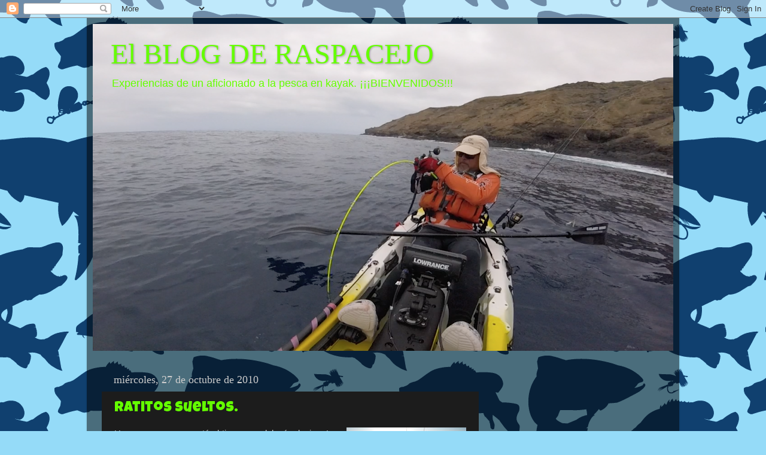

--- FILE ---
content_type: text/html; charset=UTF-8
request_url: https://raspacejo.blogspot.com/2010/10/
body_size: 19338
content:
<!DOCTYPE html>
<html class='v2' dir='ltr' lang='es'>
<head>
<link href='https://www.blogger.com/static/v1/widgets/335934321-css_bundle_v2.css' rel='stylesheet' type='text/css'/>
<meta content='width=1100' name='viewport'/>
<meta content='text/html; charset=UTF-8' http-equiv='Content-Type'/>
<meta content='blogger' name='generator'/>
<link href='https://raspacejo.blogspot.com/favicon.ico' rel='icon' type='image/x-icon'/>
<link href='http://raspacejo.blogspot.com/2010/10/' rel='canonical'/>
<link rel="alternate" type="application/atom+xml" title="El BLOG DE RASPACEJO - Atom" href="https://raspacejo.blogspot.com/feeds/posts/default" />
<link rel="alternate" type="application/rss+xml" title="El BLOG DE RASPACEJO - RSS" href="https://raspacejo.blogspot.com/feeds/posts/default?alt=rss" />
<link rel="service.post" type="application/atom+xml" title="El BLOG DE RASPACEJO - Atom" href="https://www.blogger.com/feeds/8340604561339884425/posts/default" />
<!--Can't find substitution for tag [blog.ieCssRetrofitLinks]-->
<meta content='http://raspacejo.blogspot.com/2010/10/' property='og:url'/>
<meta content='El BLOG DE RASPACEJO' property='og:title'/>
<meta content='Experiencias de un aficionado a la pesca en kayak.


¡¡¡BIENVENIDOS!!!' property='og:description'/>
<title>El BLOG DE RASPACEJO: 1/10/10 - 1/11/10</title>
<style type='text/css'>@font-face{font-family:'Luckiest Guy';font-style:normal;font-weight:400;font-display:swap;src:url(//fonts.gstatic.com/s/luckiestguy/v25/_gP_1RrxsjcxVyin9l9n_j2hQ952ijl7aSqP.woff2)format('woff2');unicode-range:U+0100-02BA,U+02BD-02C5,U+02C7-02CC,U+02CE-02D7,U+02DD-02FF,U+0304,U+0308,U+0329,U+1D00-1DBF,U+1E00-1E9F,U+1EF2-1EFF,U+2020,U+20A0-20AB,U+20AD-20C0,U+2113,U+2C60-2C7F,U+A720-A7FF;}@font-face{font-family:'Luckiest Guy';font-style:normal;font-weight:400;font-display:swap;src:url(//fonts.gstatic.com/s/luckiestguy/v25/_gP_1RrxsjcxVyin9l9n_j2hTd52ijl7aQ.woff2)format('woff2');unicode-range:U+0000-00FF,U+0131,U+0152-0153,U+02BB-02BC,U+02C6,U+02DA,U+02DC,U+0304,U+0308,U+0329,U+2000-206F,U+20AC,U+2122,U+2191,U+2193,U+2212,U+2215,U+FEFF,U+FFFD;}</style>
<style id='page-skin-1' type='text/css'><!--
/*-----------------------------------------------
Blogger Template Style
Name:     Picture Window
Designer: Blogger
URL:      www.blogger.com
----------------------------------------------- */
/* Content
----------------------------------------------- */
body {
font: normal normal 15px Verdana, Geneva, sans-serif;
color: #cccccc;
background: #95DBF8 url(//themes.googleusercontent.com/image?id=0BwVBOzw_-hbMZGM3YmQ5YzgtZmU5NC00ZGM5LThjODEtZGYwMjNjOTI0MmM4) repeat scroll top center /* Credit: ADDeR_0n3 (http://www.istockphoto.com/googleimages.php?id=9735326&platform=blogger) */;
}
html body .region-inner {
min-width: 0;
max-width: 100%;
width: auto;
}
.content-outer {
font-size: 90%;
}
a:link {
text-decoration:none;
color: #64ff00;
}
a:visited {
text-decoration:none;
color: #65dd00;
}
a:hover {
text-decoration:underline;
color: #53ff00;
}
.content-outer {
background: transparent url(//www.blogblog.com/1kt/transparent/black50.png) repeat scroll top left;
-moz-border-radius: 0;
-webkit-border-radius: 0;
-goog-ms-border-radius: 0;
border-radius: 0;
-moz-box-shadow: 0 0 3px rgba(0, 0, 0, .15);
-webkit-box-shadow: 0 0 3px rgba(0, 0, 0, .15);
-goog-ms-box-shadow: 0 0 3px rgba(0, 0, 0, .15);
box-shadow: 0 0 3px rgba(0, 0, 0, .15);
margin: 0 auto;
}
.content-inner {
padding: 10px;
}
/* Header
----------------------------------------------- */
.header-outer {
background: rgba(0, 0, 0, 0) none repeat-x scroll top left;
_background-image: none;
color: #65ff00;
-moz-border-radius: 0;
-webkit-border-radius: 0;
-goog-ms-border-radius: 0;
border-radius: 0;
}
.Header img, .Header #header-inner {
-moz-border-radius: 0;
-webkit-border-radius: 0;
-goog-ms-border-radius: 0;
border-radius: 0;
}
.header-inner .Header .titlewrapper,
.header-inner .Header .descriptionwrapper {
padding-left: 30px;
padding-right: 30px;
}
.Header h1 {
font: normal normal 48px Georgia, Utopia, 'Palatino Linotype', Palatino, serif;
text-shadow: 1px 1px 3px rgba(0, 0, 0, 0.3);
}
.Header h1 a {
color: #65ff00;
}
.Header .description {
font-size: 130%;
}
/* Tabs
----------------------------------------------- */
.tabs-inner {
margin: .5em 15px 1em;
padding: 0;
}
.tabs-inner .section {
margin: 0;
}
.tabs-inner .widget ul {
padding: 0;
background: #1c1c1c none repeat scroll bottom;
-moz-border-radius: 0;
-webkit-border-radius: 0;
-goog-ms-border-radius: 0;
border-radius: 0;
}
.tabs-inner .widget li {
border: none;
}
.tabs-inner .widget li a {
display: inline-block;
padding: .5em 1em;
margin-right: 0;
color: #64ff00;
font: normal normal 15px Georgia, Utopia, 'Palatino Linotype', Palatino, serif;
-moz-border-radius: 0 0 0 0;
-webkit-border-top-left-radius: 0;
-webkit-border-top-right-radius: 0;
-goog-ms-border-radius: 0 0 0 0;
border-radius: 0 0 0 0;
background: transparent none no-repeat scroll top left;
border-right: 1px solid #000000;
}
.tabs-inner .widget li:first-child a {
padding-left: 1.25em;
-moz-border-radius-topleft: 0;
-moz-border-radius-bottomleft: 0;
-webkit-border-top-left-radius: 0;
-webkit-border-bottom-left-radius: 0;
-goog-ms-border-top-left-radius: 0;
-goog-ms-border-bottom-left-radius: 0;
border-top-left-radius: 0;
border-bottom-left-radius: 0;
}
.tabs-inner .widget li.selected a,
.tabs-inner .widget li a:hover {
position: relative;
z-index: 1;
background: #65dd00 none repeat scroll bottom;
color: #ffffff;
-moz-box-shadow: 0 0 0 rgba(0, 0, 0, .15);
-webkit-box-shadow: 0 0 0 rgba(0, 0, 0, .15);
-goog-ms-box-shadow: 0 0 0 rgba(0, 0, 0, .15);
box-shadow: 0 0 0 rgba(0, 0, 0, .15);
}
/* Headings
----------------------------------------------- */
h2 {
font: normal normal 18px Georgia, Utopia, 'Palatino Linotype', Palatino, serif;
text-transform: none;
color: #ffffff;
margin: .5em 0;
}
/* Main
----------------------------------------------- */
.main-outer {
background: transparent none repeat scroll top center;
-moz-border-radius: 0 0 0 0;
-webkit-border-top-left-radius: 0;
-webkit-border-top-right-radius: 0;
-webkit-border-bottom-left-radius: 0;
-webkit-border-bottom-right-radius: 0;
-goog-ms-border-radius: 0 0 0 0;
border-radius: 0 0 0 0;
-moz-box-shadow: 0 0 0 rgba(0, 0, 0, .15);
-webkit-box-shadow: 0 0 0 rgba(0, 0, 0, .15);
-goog-ms-box-shadow: 0 0 0 rgba(0, 0, 0, .15);
box-shadow: 0 0 0 rgba(0, 0, 0, .15);
}
.main-inner {
padding: 15px 20px 20px;
}
.main-inner .column-center-inner {
padding: 0 0;
}
.main-inner .column-left-inner {
padding-left: 0;
}
.main-inner .column-right-inner {
padding-right: 0;
}
/* Posts
----------------------------------------------- */
h3.post-title {
margin: 0;
font: normal normal 24px Luckiest Guy;
}
.comments h4 {
margin: 1em 0 0;
font: normal normal 24px Luckiest Guy;
}
.date-header span {
color: #cccccc;
}
.post-outer {
background-color: #1c1c1c;
border: solid 1px rgba(0, 0, 0, 0);
-moz-border-radius: 0;
-webkit-border-radius: 0;
border-radius: 0;
-goog-ms-border-radius: 0;
padding: 15px 20px;
margin: 0 -20px 20px;
}
.post-body {
line-height: 1.4;
font-size: 110%;
position: relative;
}
.post-header {
margin: 0 0 1.5em;
color: #999999;
line-height: 1.6;
}
.post-footer {
margin: .5em 0 0;
color: #999999;
line-height: 1.6;
}
#blog-pager {
font-size: 140%
}
#comments .comment-author {
padding-top: 1.5em;
border-top: dashed 1px #ccc;
border-top: dashed 1px rgba(128, 128, 128, .5);
background-position: 0 1.5em;
}
#comments .comment-author:first-child {
padding-top: 0;
border-top: none;
}
.avatar-image-container {
margin: .2em 0 0;
}
/* Comments
----------------------------------------------- */
.comments .comments-content .icon.blog-author {
background-repeat: no-repeat;
background-image: url([data-uri]);
}
.comments .comments-content .loadmore a {
border-top: 1px solid #53ff00;
border-bottom: 1px solid #53ff00;
}
.comments .continue {
border-top: 2px solid #53ff00;
}
/* Widgets
----------------------------------------------- */
.widget ul, .widget #ArchiveList ul.flat {
padding: 0;
list-style: none;
}
.widget ul li, .widget #ArchiveList ul.flat li {
border-top: dashed 1px #ccc;
border-top: dashed 1px rgba(128, 128, 128, .5);
}
.widget ul li:first-child, .widget #ArchiveList ul.flat li:first-child {
border-top: none;
}
.widget .post-body ul {
list-style: disc;
}
.widget .post-body ul li {
border: none;
}
/* Footer
----------------------------------------------- */
.footer-outer {
color:#d0d0d0;
background: transparent none repeat scroll top center;
-moz-border-radius: 0 0 0 0;
-webkit-border-top-left-radius: 0;
-webkit-border-top-right-radius: 0;
-webkit-border-bottom-left-radius: 0;
-webkit-border-bottom-right-radius: 0;
-goog-ms-border-radius: 0 0 0 0;
border-radius: 0 0 0 0;
-moz-box-shadow: 0 0 0 rgba(0, 0, 0, .15);
-webkit-box-shadow: 0 0 0 rgba(0, 0, 0, .15);
-goog-ms-box-shadow: 0 0 0 rgba(0, 0, 0, .15);
box-shadow: 0 0 0 rgba(0, 0, 0, .15);
}
.footer-inner {
padding: 10px 20px 20px;
}
.footer-outer a {
color: #15baff;
}
.footer-outer a:visited {
color: #00bff9;
}
.footer-outer a:hover {
color: #15abff;
}
.footer-outer .widget h2 {
color: #ffffff;
}
/* Mobile
----------------------------------------------- */
html body.mobile {
height: auto;
}
html body.mobile {
min-height: 480px;
background-size: 100% auto;
}
.mobile .body-fauxcolumn-outer {
background: transparent none repeat scroll top left;
}
html .mobile .mobile-date-outer, html .mobile .blog-pager {
border-bottom: none;
background: transparent none repeat scroll top center;
margin-bottom: 10px;
}
.mobile .date-outer {
background: transparent none repeat scroll top center;
}
.mobile .header-outer, .mobile .main-outer,
.mobile .post-outer, .mobile .footer-outer {
-moz-border-radius: 0;
-webkit-border-radius: 0;
-goog-ms-border-radius: 0;
border-radius: 0;
}
.mobile .content-outer,
.mobile .main-outer,
.mobile .post-outer {
background: inherit;
border: none;
}
.mobile .content-outer {
font-size: 100%;
}
.mobile-link-button {
background-color: #64ff00;
}
.mobile-link-button a:link, .mobile-link-button a:visited {
color: #1c1c1c;
}
.mobile-index-contents {
color: #cccccc;
}
.mobile .tabs-inner .PageList .widget-content {
background: #65dd00 none repeat scroll bottom;
color: #ffffff;
}
.mobile .tabs-inner .PageList .widget-content .pagelist-arrow {
border-left: 1px solid #000000;
}

--></style>
<style id='template-skin-1' type='text/css'><!--
body {
min-width: 990px;
}
.content-outer, .content-fauxcolumn-outer, .region-inner {
min-width: 990px;
max-width: 990px;
_width: 990px;
}
.main-inner .columns {
padding-left: 0;
padding-right: 310px;
}
.main-inner .fauxcolumn-center-outer {
left: 0;
right: 310px;
/* IE6 does not respect left and right together */
_width: expression(this.parentNode.offsetWidth -
parseInt("0") -
parseInt("310px") + 'px');
}
.main-inner .fauxcolumn-left-outer {
width: 0;
}
.main-inner .fauxcolumn-right-outer {
width: 310px;
}
.main-inner .column-left-outer {
width: 0;
right: 100%;
margin-left: -0;
}
.main-inner .column-right-outer {
width: 310px;
margin-right: -310px;
}
#layout {
min-width: 0;
}
#layout .content-outer {
min-width: 0;
width: 800px;
}
#layout .region-inner {
min-width: 0;
width: auto;
}
body#layout div.add_widget {
padding: 8px;
}
body#layout div.add_widget a {
margin-left: 32px;
}
--></style>
<style>
    body {background-image:url(\/\/themes.googleusercontent.com\/image?id=0BwVBOzw_-hbMZGM3YmQ5YzgtZmU5NC00ZGM5LThjODEtZGYwMjNjOTI0MmM4);}
    
@media (max-width: 200px) { body {background-image:url(\/\/themes.googleusercontent.com\/image?id=0BwVBOzw_-hbMZGM3YmQ5YzgtZmU5NC00ZGM5LThjODEtZGYwMjNjOTI0MmM4&options=w200);}}
@media (max-width: 400px) and (min-width: 201px) { body {background-image:url(\/\/themes.googleusercontent.com\/image?id=0BwVBOzw_-hbMZGM3YmQ5YzgtZmU5NC00ZGM5LThjODEtZGYwMjNjOTI0MmM4&options=w400);}}
@media (max-width: 800px) and (min-width: 401px) { body {background-image:url(\/\/themes.googleusercontent.com\/image?id=0BwVBOzw_-hbMZGM3YmQ5YzgtZmU5NC00ZGM5LThjODEtZGYwMjNjOTI0MmM4&options=w800);}}
@media (max-width: 1200px) and (min-width: 801px) { body {background-image:url(\/\/themes.googleusercontent.com\/image?id=0BwVBOzw_-hbMZGM3YmQ5YzgtZmU5NC00ZGM5LThjODEtZGYwMjNjOTI0MmM4&options=w1200);}}
/* Last tag covers anything over one higher than the previous max-size cap. */
@media (min-width: 1201px) { body {background-image:url(\/\/themes.googleusercontent.com\/image?id=0BwVBOzw_-hbMZGM3YmQ5YzgtZmU5NC00ZGM5LThjODEtZGYwMjNjOTI0MmM4&options=w1600);}}
  </style>
<link href='https://www.blogger.com/dyn-css/authorization.css?targetBlogID=8340604561339884425&amp;zx=88ac90af-b6ac-49ab-baa3-19e71bcc4209' media='none' onload='if(media!=&#39;all&#39;)media=&#39;all&#39;' rel='stylesheet'/><noscript><link href='https://www.blogger.com/dyn-css/authorization.css?targetBlogID=8340604561339884425&amp;zx=88ac90af-b6ac-49ab-baa3-19e71bcc4209' rel='stylesheet'/></noscript>
<meta name='google-adsense-platform-account' content='ca-host-pub-1556223355139109'/>
<meta name='google-adsense-platform-domain' content='blogspot.com'/>

<!-- data-ad-client=ca-pub-3296468250389452 -->

</head>
<body class='loading variant-screen'>
<div class='navbar section' id='navbar' name='Barra de navegación'><div class='widget Navbar' data-version='1' id='Navbar1'><script type="text/javascript">
    function setAttributeOnload(object, attribute, val) {
      if(window.addEventListener) {
        window.addEventListener('load',
          function(){ object[attribute] = val; }, false);
      } else {
        window.attachEvent('onload', function(){ object[attribute] = val; });
      }
    }
  </script>
<div id="navbar-iframe-container"></div>
<script type="text/javascript" src="https://apis.google.com/js/platform.js"></script>
<script type="text/javascript">
      gapi.load("gapi.iframes:gapi.iframes.style.bubble", function() {
        if (gapi.iframes && gapi.iframes.getContext) {
          gapi.iframes.getContext().openChild({
              url: 'https://www.blogger.com/navbar/8340604561339884425?origin\x3dhttps://raspacejo.blogspot.com',
              where: document.getElementById("navbar-iframe-container"),
              id: "navbar-iframe"
          });
        }
      });
    </script><script type="text/javascript">
(function() {
var script = document.createElement('script');
script.type = 'text/javascript';
script.src = '//pagead2.googlesyndication.com/pagead/js/google_top_exp.js';
var head = document.getElementsByTagName('head')[0];
if (head) {
head.appendChild(script);
}})();
</script>
</div></div>
<div class='body-fauxcolumns'>
<div class='fauxcolumn-outer body-fauxcolumn-outer'>
<div class='cap-top'>
<div class='cap-left'></div>
<div class='cap-right'></div>
</div>
<div class='fauxborder-left'>
<div class='fauxborder-right'></div>
<div class='fauxcolumn-inner'>
</div>
</div>
<div class='cap-bottom'>
<div class='cap-left'></div>
<div class='cap-right'></div>
</div>
</div>
</div>
<div class='content'>
<div class='content-fauxcolumns'>
<div class='fauxcolumn-outer content-fauxcolumn-outer'>
<div class='cap-top'>
<div class='cap-left'></div>
<div class='cap-right'></div>
</div>
<div class='fauxborder-left'>
<div class='fauxborder-right'></div>
<div class='fauxcolumn-inner'>
</div>
</div>
<div class='cap-bottom'>
<div class='cap-left'></div>
<div class='cap-right'></div>
</div>
</div>
</div>
<div class='content-outer'>
<div class='content-cap-top cap-top'>
<div class='cap-left'></div>
<div class='cap-right'></div>
</div>
<div class='fauxborder-left content-fauxborder-left'>
<div class='fauxborder-right content-fauxborder-right'></div>
<div class='content-inner'>
<header>
<div class='header-outer'>
<div class='header-cap-top cap-top'>
<div class='cap-left'></div>
<div class='cap-right'></div>
</div>
<div class='fauxborder-left header-fauxborder-left'>
<div class='fauxborder-right header-fauxborder-right'></div>
<div class='region-inner header-inner'>
<div class='header section' id='header' name='Cabecera'><div class='widget Header' data-version='1' id='Header1'>
<div id='header-inner' style='background-image: url("https://blogger.googleusercontent.com/img/b/R29vZ2xl/AVvXsEiSCWMVAji_Q-x-zdWIDVOiS8pzi29nDPeW5AZ6kGbLX8fOgQR7hpH5rZC4s8wRfTeTVej2sb58Y_ui3a626uK1kRcouwoVm8_oaa8-zVhNp3FAeuxbhDDkHSu1uc2hR-A8E_l4unCFWlH1/s970/Captura+de+pantalla+2020-04-01+a+las+0.26.46.png"); background-position: left; min-height: 546px; _height: 546px; background-repeat: no-repeat; '>
<div class='titlewrapper' style='background: transparent'>
<h1 class='title' style='background: transparent; border-width: 0px'>
<a href='https://raspacejo.blogspot.com/'>
El BLOG DE RASPACEJO
</a>
</h1>
</div>
<div class='descriptionwrapper'>
<p class='description'><span>Experiencias de un aficionado a la pesca en kayak.


&#161;&#161;&#161;BIENVENIDOS!!!</span></p>
</div>
</div>
</div></div>
</div>
</div>
<div class='header-cap-bottom cap-bottom'>
<div class='cap-left'></div>
<div class='cap-right'></div>
</div>
</div>
</header>
<div class='tabs-outer'>
<div class='tabs-cap-top cap-top'>
<div class='cap-left'></div>
<div class='cap-right'></div>
</div>
<div class='fauxborder-left tabs-fauxborder-left'>
<div class='fauxborder-right tabs-fauxborder-right'></div>
<div class='region-inner tabs-inner'>
<div class='tabs no-items section' id='crosscol' name='Multicolumnas'></div>
<div class='tabs no-items section' id='crosscol-overflow' name='Cross-Column 2'></div>
</div>
</div>
<div class='tabs-cap-bottom cap-bottom'>
<div class='cap-left'></div>
<div class='cap-right'></div>
</div>
</div>
<div class='main-outer'>
<div class='main-cap-top cap-top'>
<div class='cap-left'></div>
<div class='cap-right'></div>
</div>
<div class='fauxborder-left main-fauxborder-left'>
<div class='fauxborder-right main-fauxborder-right'></div>
<div class='region-inner main-inner'>
<div class='columns fauxcolumns'>
<div class='fauxcolumn-outer fauxcolumn-center-outer'>
<div class='cap-top'>
<div class='cap-left'></div>
<div class='cap-right'></div>
</div>
<div class='fauxborder-left'>
<div class='fauxborder-right'></div>
<div class='fauxcolumn-inner'>
</div>
</div>
<div class='cap-bottom'>
<div class='cap-left'></div>
<div class='cap-right'></div>
</div>
</div>
<div class='fauxcolumn-outer fauxcolumn-left-outer'>
<div class='cap-top'>
<div class='cap-left'></div>
<div class='cap-right'></div>
</div>
<div class='fauxborder-left'>
<div class='fauxborder-right'></div>
<div class='fauxcolumn-inner'>
</div>
</div>
<div class='cap-bottom'>
<div class='cap-left'></div>
<div class='cap-right'></div>
</div>
</div>
<div class='fauxcolumn-outer fauxcolumn-right-outer'>
<div class='cap-top'>
<div class='cap-left'></div>
<div class='cap-right'></div>
</div>
<div class='fauxborder-left'>
<div class='fauxborder-right'></div>
<div class='fauxcolumn-inner'>
</div>
</div>
<div class='cap-bottom'>
<div class='cap-left'></div>
<div class='cap-right'></div>
</div>
</div>
<!-- corrects IE6 width calculation -->
<div class='columns-inner'>
<div class='column-center-outer'>
<div class='column-center-inner'>
<div class='main section' id='main' name='Principal'><div class='widget Blog' data-version='1' id='Blog1'>
<div class='blog-posts hfeed'>

          <div class="date-outer">
        
<h2 class='date-header'><span>miércoles, 27 de octubre de 2010</span></h2>

          <div class="date-posts">
        
<div class='post-outer'>
<div class='post hentry uncustomized-post-template' itemprop='blogPost' itemscope='itemscope' itemtype='http://schema.org/BlogPosting'>
<meta content='https://blogger.googleusercontent.com/img/b/R29vZ2xl/AVvXsEjJyBENgMF7WitDO8TNavMXaYo3pxyQisTndcL59k83PqqutGZ5ZqiYEQNXl9U3FEYZGmcVxXGfHgNUm6yUPAiJ5dwK2yv2zO5fU7Z6xi__LoZYZt76WdV4eY-Ck3O2aiOxkQIJTiZyljPP/s200/IMGP2209blog.JPG' itemprop='image_url'/>
<meta content='8340604561339884425' itemprop='blogId'/>
<meta content='2681491367025429822' itemprop='postId'/>
<a name='2681491367025429822'></a>
<h3 class='post-title entry-title' itemprop='name'>
<a href='https://raspacejo.blogspot.com/2010/10/hay-que-ver-como-esta-el-tiempo-o.html'>Ratitos sueltos.</a>
</h3>
<div class='post-header'>
<div class='post-header-line-1'></div>
</div>
<div class='post-body entry-content' id='post-body-2681491367025429822' itemprop='description articleBody'>
<div align="justify"><a href="https://blogger.googleusercontent.com/img/b/R29vZ2xl/AVvXsEjJyBENgMF7WitDO8TNavMXaYo3pxyQisTndcL59k83PqqutGZ5ZqiYEQNXl9U3FEYZGmcVxXGfHgNUm6yUPAiJ5dwK2yv2zO5fU7Z6xi__LoZYZt76WdV4eY-Ck3O2aiOxkQIJTiZyljPP/s1600/IMGP2209blog.JPG"><img alt="" border="0" id="BLOGGER_PHOTO_ID_5532780968111461314" src="https://blogger.googleusercontent.com/img/b/R29vZ2xl/AVvXsEjJyBENgMF7WitDO8TNavMXaYo3pxyQisTndcL59k83PqqutGZ5ZqiYEQNXl9U3FEYZGmcVxXGfHgNUm6yUPAiJ5dwK2yv2zO5fU7Z6xi__LoZYZt76WdV4eY-Ck3O2aiOxkQIJTiZyljPP/s200/IMGP2209blog.JPG" style="MARGIN: 0px 0px 10px 10px; WIDTH: 200px; FLOAT: right; HEIGHT: 150px; CURSOR: hand" /></a>Hay que ver como está el tiempo, o debería decir&#8230; Las predicciones??? Fallan más que una escopeta de caña. Llevo un par de salidas en las que el tiempo ha sido todo lo contrario a lo previsto. He tenido la ocasión de salir a echar un rato dos días atrás. Primeramente, la idea (además de intentar pescar algo) era la de dar un paseo por la zona del Palmar. Aunque el pesquero estaba lejos, me decidí a salir por la playa de los Bateles en Conil. Así navegaría un poco por esas aguas transparentes que tanto me gustan. Cuando llegué a la orilla para la entrada al agua, allí en la arena, varios guiris del lugar me miraban como si de un marciano se tratara, uno de ellos, chapurreando como pudo, me dijo en inglés que era ingeniero y que él había fabricado también un kayak a pedales, casualidades de la vida, se quedó maravillado con el Hobie, &#8220;Muy good&#8221; decía.<br />Equipado con la vela y patines entré en el agua y sorteé algunas olillas que me refrescaron el comienzo. Puse rumbo a las piedras a tocar, con dos magnums hundidas como armamento.<br /><a href="https://blogger.googleusercontent.com/img/b/R29vZ2xl/AVvXsEj-d9EvtQkOEeZCv519MQ3vlBD3eH7bmGaKiV-Wff8YnOVOePyIzr0UsA3TbR8eFHPgHFHPctMBCHI0jyDBLlVAQhiMlfQu37ddcF3OV1CuXPdc7Lje_9gihpbtRU7rRHlLnjV3YN2AUwU9/s1600/IMGP2205blog.JPG"><img alt="" border="0" id="BLOGGER_PHOTO_ID_5532779673339749618" src="https://blogger.googleusercontent.com/img/b/R29vZ2xl/AVvXsEj-d9EvtQkOEeZCv519MQ3vlBD3eH7bmGaKiV-Wff8YnOVOePyIzr0UsA3TbR8eFHPgHFHPctMBCHI0jyDBLlVAQhiMlfQu37ddcF3OV1CuXPdc7Lje_9gihpbtRU7rRHlLnjV3YN2AUwU9/s400/IMGP2205blog.JPG" style="WIDTH: 400px; HEIGHT: 300px; CURSOR: hand" /></a><br /><br />En principio, mi intención también era la de tener una primera toma de contacto con mi nueva cámara, la Go Hero, que tras un tiempo sopesando varios modelos me decanté por ésta por su estanqueidad y calidad de grabación, además de sus completos accesorios.<br /><a href="https://blogger.googleusercontent.com/img/b/R29vZ2xl/AVvXsEgFs30S15pGO4riv9j9I3PqBOjAanexXluBXLDwOXKy8hQHYnX8y3utP4-bLs13RXi7NOz0zkr0BqUs5s5cE6Csc-S0PEceGQ-DFhmrI-FYbSuOZborBq-1Gy1DvdpcZxOcpHuXj3jrB04w/s1600/IMGP2206blog.JPG"><img alt="" border="0" id="BLOGGER_PHOTO_ID_5532779680845375330" src="https://blogger.googleusercontent.com/img/b/R29vZ2xl/AVvXsEgFs30S15pGO4riv9j9I3PqBOjAanexXluBXLDwOXKy8hQHYnX8y3utP4-bLs13RXi7NOz0zkr0BqUs5s5cE6Csc-S0PEceGQ-DFhmrI-FYbSuOZborBq-1Gy1DvdpcZxOcpHuXj3jrB04w/s400/IMGP2206blog.JPG" style="WIDTH: 400px; HEIGHT: 300px; CURSOR: hand" /></a><br />Pues bien, solo tuve dos picadas, una bestial a curricán, que me dio la impresión de que fuera una chova o un espetón, y me soltó hilo de forma muy violenta(primera parte del vídeo). La otra , practicando un poco de &#8220;viniling&#8221; (llámese al jigging con vinilos), que no fue tan buena, pero se comió la cola del elemento de goma, . Por supuesto hubo escasez de viento en casi toda la tarde y solo pude aprovechar a la vuelta, que sopló el noroeste con cierta fuerza y me acercó rápidamente a la orilla . El día se quedó precioso y mientras recogía las cosas pude ver una bonita puesta de sol. Aquí Conil desde el agua y la Torre de Castilobo.<br /><a href="https://blogger.googleusercontent.com/img/b/R29vZ2xl/AVvXsEjbKqYikE_lik4x1w-Q5oLN4cNIeilxeWzTZ-V_RBm2AKieSjNiwL-LJnCHiV8q-ehDnmxKnUIk1dxtmKnFfPiunJApg0dR1ODgyUm7oXoVPXXoa-YqGNuKqgrzR4g5H9qhaDUsNejtd2Ns/s1600/IMGP2208blog.JPG"><img alt="" border="0" id="BLOGGER_PHOTO_ID_5532779696717707378" src="https://blogger.googleusercontent.com/img/b/R29vZ2xl/AVvXsEjbKqYikE_lik4x1w-Q5oLN4cNIeilxeWzTZ-V_RBm2AKieSjNiwL-LJnCHiV8q-ehDnmxKnUIk1dxtmKnFfPiunJApg0dR1ODgyUm7oXoVPXXoa-YqGNuKqgrzR4g5H9qhaDUsNejtd2Ns/s400/IMGP2208blog.JPG" style="WIDTH: 400px; HEIGHT: 300px; CURSOR: hand" /></a><br /><a href="https://blogger.googleusercontent.com/img/b/R29vZ2xl/AVvXsEj3vY-BFpxuDmh-Sc4LdHGKTEbiT3KBmCYYefTqhjLrG86dTf90ipn4FmcDmYuPDSn6j1TFf7S5yz1F4dt57FR9yRkbSsVUcC91i1bgbVoNMB0Ihslmb1lLaaDLch_-8kMp8aM07hR0sC_n/s1600/IMGP2207blog.JPG"><img alt="" border="0" id="BLOGGER_PHOTO_ID_5532779686789377474" src="https://blogger.googleusercontent.com/img/b/R29vZ2xl/AVvXsEj3vY-BFpxuDmh-Sc4LdHGKTEbiT3KBmCYYefTqhjLrG86dTf90ipn4FmcDmYuPDSn6j1TFf7S5yz1F4dt57FR9yRkbSsVUcC91i1bgbVoNMB0Ihslmb1lLaaDLch_-8kMp8aM07hR0sC_n/s400/IMGP2207blog.JPG" style="WIDTH: 400px; HEIGHT: 300px; CURSOR: hand" /></a><br />El segundo día , sin tener mucho tiempo, salí por mi zona habitual, así que viendo el día tan bueno que hacía, pensé que sería interesante dar un paseíto para mover las piernas. Solo me llevé el kayak y los pedales, más que nada por la ausencia de viento ya que mi nariz (voy a tener que cambiarla) no olió ni gota de brisa antes de llegar a la playa. Mi sorpresa fue la de encontrarme un suroeste perfecto para navegar, torneando a &#8220;fuertecito&#8221;, pero bueno, ya estaba allí con todo preparado. Otra sorpresa fue la marea que me encontré, jeje, si es que no se puede ir a lo loco. Un corrientazo de mil demonios, así que me pillaría de lleno para la salida y seguramente también al contrario para la llegada, con lo cual tanto la ida como la vuelta tocaba ejercitar las piernas a base de bien.<br />-Pero claro, si quiero &#8220;disfrutar&#8221; de una jornada de pesca, tengo que sufrir un poco, bueno, para que luego digan que la pesca desde el kayak es&#8221;fácil&#8221;-.<br />Una vez todo listo me dispuse a entrar en el agua, no sin antes observar que todo estaba bien dispuesto para cualquier imprevisto que surgiera, ya que el agua estaba movidita. Rumbo a la zona, voy colocando señuelos en mis dos cañas, una preparada con bombeta y la otra con una muestra de superficie. Tal y como paraba de pedalear, la corriente me desplazaba a dos nudos, vamos, que podía hacer curricán solo a la deriva. Poco a poco me iba alejando hacia la zona a tocar. Hoy, como las tardes se iban haciendo cortas, elegí el curri para quitarme un poco el mono del mar y pasear un poco para despejar cuerpo y mente. Y es que cuando entro en el agua, mi cabeza se olvida de todo lo demás que no es pesca y desconecto de todo lo cotidiano y el estrés del día a día. No es que yo tenga mucho estrés, no, pero bueno, esta medicina es inmediata. Imagino que a todos os pasará.<br />Algunos pajarillos se veían a lo lejos, así que puse dirección a ellos, había cardumen por la zona, y aunque eran difíciles de ver, ya voy aprendiendo eso de leer el mar, son algunas horas con el culo mojado. En la primera pasada por &#8220;lo caliente&#8221; una oblada me entró, hay que ver lo voraces que son. Sigo adelante y a los 300 metros de nuevo otra picada, ésta se suelta cerca del kayak, sería otra de la misma calaña.<br /><span style="font-size:78%;">Imagen de archivo<br /></span><a href="https://blogger.googleusercontent.com/img/b/R29vZ2xl/AVvXsEhAflBivflTwF-buSHwC0_5XdGARD-4wWEBni_3ASFMwe7L1rGzySEg92bLcv7vG_Y2D-IJGlqwXQFkMeZFUNW95FYAJGJxaTVgOvjGzKkm8STCq_OltOtUBZ3TUHfyCPbKYTKGynBBBs5B/s1600/IMGP2129blog.JPG"><img alt="" border="0" id="BLOGGER_PHOTO_ID_5532782653229202098" src="https://blogger.googleusercontent.com/img/b/R29vZ2xl/AVvXsEhAflBivflTwF-buSHwC0_5XdGARD-4wWEBni_3ASFMwe7L1rGzySEg92bLcv7vG_Y2D-IJGlqwXQFkMeZFUNW95FYAJGJxaTVgOvjGzKkm8STCq_OltOtUBZ3TUHfyCPbKYTKGynBBBs5B/s400/IMGP2129blog.JPG" style="WIDTH: 400px; HEIGHT: 300px; CURSOR: hand" /></a><br /><br />Vuelvo a la carga, ya no veo movimiento, así que decido dar la vuelta para dar otra pasada por la zona, pero nada, no entran. Así que vuelvo a girar y al pasar por el mismo punto, de nuevo otra oblada más tras la línea. Repito la operación en varias ocasiones hasta que el sol me lo permite y logro subir a bordo 6 obladas y ya de vuelta una jurela de gran tamaño, que creía que sería una lubina, pero no tuve esa suerte. Me quedé perplejo cuando en una de las pasadas ví un palometón de unos 6 kilos dando caña por allí, ví su silueta perfecta, impresionante su agresividad ante su comida. Al verlo, me hinché de pedalear para intentar pasarle la muestra cerca, pero no hubo suerte. Ya casi en tierra, cerca de unos roqueos, toqué algo de spinning con la bombeta, pero sin suerte. Esto último simplemente para recuperar un poco antes del trayecto final, contra viento y una gran corriente.<br />Cuando llegué a tierra me dí cuenta que 2 de las 6 obladas se saltaron fuera de la caja trasera, tonto de mí, que por estar atento al oleaje, ni las metí en la red, si es que a base de palos se aprende, pero bueno, aún así no escapé mal. &#8211;Hoy , un día corto, intenso y divertido- .<br /><a href="https://blogger.googleusercontent.com/img/b/R29vZ2xl/AVvXsEi2KQ-ZeLqY5Hph8bJ3eJ7LYNhL1HG5QK3nMpH4PV_2qzhyphenhyphenGqVXPMJ8Ltb_6CMTjoae6swYq56yUEbvTTtBWe88Qhap6dcKS1UoEP3EuXpP5Edos8gBFmoZKcgAdmt-Zij5RvXpD4Al8Xps/s1600/IMGP2213blog.JPG"><img alt="" border="0" id="BLOGGER_PHOTO_ID_5532780068545446482" src="https://blogger.googleusercontent.com/img/b/R29vZ2xl/AVvXsEi2KQ-ZeLqY5Hph8bJ3eJ7LYNhL1HG5QK3nMpH4PV_2qzhyphenhyphenGqVXPMJ8Ltb_6CMTjoae6swYq56yUEbvTTtBWe88Qhap6dcKS1UoEP3EuXpP5Edos8gBFmoZKcgAdmt-Zij5RvXpD4Al8Xps/s400/IMGP2213blog.JPG" style="WIDTH: 400px; HEIGHT: 300px; CURSOR: hand" /></a> </div><br /><br />Aquí el vídeo.<br /><object height="283" width="460"><param name="movie" value="//www.youtube.com/v/qY70lssA9XE?fs=1&amp;hl=es_ES&amp;color1=0x234900&amp;color2=0x4e9e00"></param><param name="allowFullScreen" value="true"></param><param name="allowscriptaccess" value="always"></param><embed src="//www.youtube.com/v/qY70lssA9XE?fs=1&amp;hl=es_ES&amp;color1=0x234900&amp;color2=0x4e9e00" type="application/x-shockwave-flash" allowscriptaccess="always" allowfullscreen="true" width="460" height="283"></embed></object>
<div style='clear: both;'></div>
</div>
<div class='post-footer'>
<div class='post-footer-line post-footer-line-1'>
<span class='post-author vcard'>
Publicado por
<span class='fn' itemprop='author' itemscope='itemscope' itemtype='http://schema.org/Person'>
<span itemprop='name'>raspacejo</span>
</span>
</span>
<span class='post-timestamp'>
en
<meta content='http://raspacejo.blogspot.com/2010/10/hay-que-ver-como-esta-el-tiempo-o.html' itemprop='url'/>
<a class='timestamp-link' href='https://raspacejo.blogspot.com/2010/10/hay-que-ver-como-esta-el-tiempo-o.html' rel='bookmark' title='permanent link'><abbr class='published' itemprop='datePublished' title='2010-10-27T19:22:00+02:00'>19:22</abbr></a>
</span>
<span class='post-comment-link'>
<a class='comment-link' href='https://raspacejo.blogspot.com/2010/10/hay-que-ver-como-esta-el-tiempo-o.html#comment-form' onclick=''>
12 comentarios:
  </a>
</span>
<span class='post-icons'>
</span>
<div class='post-share-buttons goog-inline-block'>
</div>
</div>
<div class='post-footer-line post-footer-line-2'>
<span class='post-labels'>
</span>
</div>
<div class='post-footer-line post-footer-line-3'>
<span class='post-location'>
</span>
</div>
</div>
</div>
</div>
<div class='inline-ad'>
<script async src="https://pagead2.googlesyndication.com/pagead/js/adsbygoogle.js"></script>
<!-- raspacejo_main_Blog1_1x1_as -->
<ins class="adsbygoogle"
     style="display:block"
     data-ad-client="ca-pub-3296468250389452"
     data-ad-host="ca-host-pub-1556223355139109"
     data-ad-host-channel="L0007"
     data-ad-slot="3079486844"
     data-ad-format="auto"
     data-full-width-responsive="true"></ins>
<script>
(adsbygoogle = window.adsbygoogle || []).push({});
</script>
</div>

          </div></div>
        

          <div class="date-outer">
        
<h2 class='date-header'><span>viernes, 8 de octubre de 2010</span></h2>

          <div class="date-posts">
        
<div class='post-outer'>
<div class='post hentry uncustomized-post-template' itemprop='blogPost' itemscope='itemscope' itemtype='http://schema.org/BlogPosting'>
<meta content='8340604561339884425' itemprop='blogId'/>
<meta content='1221325691973032054' itemprop='postId'/>
<a name='1221325691973032054'></a>
<h3 class='post-title entry-title' itemprop='name'>
<a href='https://raspacejo.blogspot.com/2010/10/mala-martiempo-de-que.html'>Mala mar,&#191;Tiempo de qué?</a>
</h3>
<div class='post-header'>
<div class='post-header-line-1'></div>
</div>
<div class='post-body entry-content' id='post-body-1221325691973032054' itemprop='description articleBody'>
<div align="justify">De darle vueltas al tarro macho. Y es que uno no para, mientras no está en el agua solo pienso en cómo y de qué forma añadir accesorios útiles a mi montura. Llevaba tiempo dándole vueltas al tema del vivero, para tener otra opción más y poco a poco he ido masticando la forma de hacerlo sin que hubiera nada eléctrico por medio, es decir,  para no depender de ninguna batería más que la que llevo de la sonda.</div><div align="justify">La idea surgió tras la colocación de una caja de las de fruta en la parte trasera, en ella alojaría dos cañeros abiertos unidos por un codo de pvc de 45º en medida de 40 mm de diámetro,con la idea de que no bailen mucho las cañas, para luego añadirle ambos tubos del mismo y acabar el remate con tubos de 50 con abocardado en el extremo para alojar mejor las cañas y endidura en la parte superior de los mismos para alojar el carrete y que quede siempre en dirección hacia arriba.</div><div align="justify">Dentro de la caja también llevo acoplado una bocina de emergencia manual, sin spray, con la que ayudarnos en caso de emergencia para hacernos escuchar.</div><div align="justify">Y por último, también en la caja, puedo añadir el vivero, que no consiste en otra cosa que un recipiente de almacenaje con dos racores, interior y exterior, para embutir los tubos flexibles. La bomba que mete agua al vivero es una manual tipo "pera" de las que llevan los tanques de gasolina de los barcos.</div><div align="justify">En la parte trasera, he acoplado un par de tubos de pvc de 32mm para alojar el carro de transporte, pues siempre me gusta llevarlo por si las moscas. Y bueno, echad un vistazo al vídeo, que aunque no está con mucha soltura explicado, con las imágenes vereis el concepto que le he querido dar a la parte trasera de mi kayak.</div>Un saludo a todos.<br /><object height="278" width="450"><param name="movie" value="//www.youtube.com/v/XAYiLhe34NI?fs=1&amp;hl=es_ES&amp;color1=0x006699&amp;color2=0x54abd6"></param><param name="allowFullScreen" value="true"></param><param name="allowscriptaccess" value="always"></param><embed src="//www.youtube.com/v/XAYiLhe34NI?fs=1&amp;hl=es_ES&amp;color1=0x006699&amp;color2=0x54abd6" type="application/x-shockwave-flash" allowscriptaccess="always" allowfullscreen="true" width="450" height="278"></embed></object>
<div style='clear: both;'></div>
</div>
<div class='post-footer'>
<div class='post-footer-line post-footer-line-1'>
<span class='post-author vcard'>
Publicado por
<span class='fn' itemprop='author' itemscope='itemscope' itemtype='http://schema.org/Person'>
<span itemprop='name'>raspacejo</span>
</span>
</span>
<span class='post-timestamp'>
en
<meta content='http://raspacejo.blogspot.com/2010/10/mala-martiempo-de-que.html' itemprop='url'/>
<a class='timestamp-link' href='https://raspacejo.blogspot.com/2010/10/mala-martiempo-de-que.html' rel='bookmark' title='permanent link'><abbr class='published' itemprop='datePublished' title='2010-10-08T10:58:00+02:00'>10:58</abbr></a>
</span>
<span class='post-comment-link'>
<a class='comment-link' href='https://raspacejo.blogspot.com/2010/10/mala-martiempo-de-que.html#comment-form' onclick=''>
10 comentarios:
  </a>
</span>
<span class='post-icons'>
</span>
<div class='post-share-buttons goog-inline-block'>
</div>
</div>
<div class='post-footer-line post-footer-line-2'>
<span class='post-labels'>
</span>
</div>
<div class='post-footer-line post-footer-line-3'>
<span class='post-location'>
</span>
</div>
</div>
</div>
</div>
<div class='inline-ad'>
<script async src="https://pagead2.googlesyndication.com/pagead/js/adsbygoogle.js"></script>
<!-- raspacejo_main_Blog1_1x1_as -->
<ins class="adsbygoogle"
     style="display:block"
     data-ad-client="ca-pub-3296468250389452"
     data-ad-host="ca-host-pub-1556223355139109"
     data-ad-host-channel="L0007"
     data-ad-slot="3079486844"
     data-ad-format="auto"
     data-full-width-responsive="true"></ins>
<script>
(adsbygoogle = window.adsbygoogle || []).push({});
</script>
</div>

        </div></div>
      
</div>
<div class='blog-pager' id='blog-pager'>
<span id='blog-pager-newer-link'>
<a class='blog-pager-newer-link' href='https://raspacejo.blogspot.com/search?updated-max=2010-12-30T18:08:00%2B01:00&amp;max-results=5&amp;reverse-paginate=true' id='Blog1_blog-pager-newer-link' title='Entradas más recientes'>Entradas más recientes</a>
</span>
<span id='blog-pager-older-link'>
<a class='blog-pager-older-link' href='https://raspacejo.blogspot.com/search?updated-max=2010-10-08T10:58:00%2B02:00&amp;max-results=5' id='Blog1_blog-pager-older-link' title='Entradas antiguas'>Entradas antiguas</a>
</span>
<a class='home-link' href='https://raspacejo.blogspot.com/'>Inicio</a>
</div>
<div class='clear'></div>
<div class='blog-feeds'>
<div class='feed-links'>
Suscribirse a:
<a class='feed-link' href='https://raspacejo.blogspot.com/feeds/posts/default' target='_blank' type='application/atom+xml'>Comentarios (Atom)</a>
</div>
</div>
</div></div>
</div>
</div>
<div class='column-left-outer'>
<div class='column-left-inner'>
<aside>
</aside>
</div>
</div>
<div class='column-right-outer'>
<div class='column-right-inner'>
<aside>
<div class='sidebar section' id='sidebar-right-1'><div class='widget AdSense' data-version='1' id='AdSense1'>
<div class='widget-content'>
<script async src="https://pagead2.googlesyndication.com/pagead/js/adsbygoogle.js"></script>
<!-- raspacejo_sidebar-right-1_AdSense1_1x1_as -->
<ins class="adsbygoogle"
     style="display:block"
     data-ad-client="ca-pub-3296468250389452"
     data-ad-host="ca-host-pub-1556223355139109"
     data-ad-host-channel="L0001"
     data-ad-slot="4834942716"
     data-ad-format="auto"
     data-full-width-responsive="true"></ins>
<script>
(adsbygoogle = window.adsbygoogle || []).push({});
</script>
<div class='clear'></div>
</div>
</div><div class='widget LinkList' data-version='1' id='LinkList5'>
<h2>CONSULTAS PUBLICAS</h2>
<div class='widget-content'>
<ul>
<li><a href='http://raspacejo.blogspot.com.es/2011/07/consultas.html?m=0'>Pincha aquí. </a></li>
</ul>
<div class='clear'></div>
</div>
</div><div class='widget Image' data-version='1' id='Image1'>
<div class='widget-content'>
<a href='https://onnautic.com/'>
<img alt='' height='76' id='Image1_img' src='https://blogger.googleusercontent.com/img/b/R29vZ2xl/AVvXsEhAKpSZuenX4l9zbpiA72oLhUDQwLO9mOru3Y-RE1f0T-EvzfTXiD2SMe4uKg08gsKNwb8dnCLhAjg0TV-9Ws2cqF1fQhBsgsJ931H01wNt97Wr9yyXQyJeZKYuaxZvVn9SpdKQd3Vl9cnd/s265/LOGO+ONNAUTICBLANCO.jpg' width='265'/>
</a>
<br/>
</div>
<div class='clear'></div>
</div><div class='widget PageList' data-version='1' id='PageList1'>
<div class='widget-content'>
<ul>
<li>
<a href='https://www.youtube.com/watch?v=cEYqSXyKr5E'>NUEVA HOOK REVEAL</a>
</li>
</ul>
<div class='clear'></div>
</div>
</div><div class='widget Stats' data-version='1' id='Stats1'>
<h2>VUESTRAS VISITAS</h2>
<div class='widget-content'>
<div id='Stats1_content' style='display: none;'>
<script src='https://www.gstatic.com/charts/loader.js' type='text/javascript'></script>
<span id='Stats1_sparklinespan' style='display:inline-block; width:75px; height:30px'></span>
<span class='counter-wrapper text-counter-wrapper' id='Stats1_totalCount'>
</span>
<div class='clear'></div>
</div>
</div>
</div><div class='widget LinkList' data-version='1' id='LinkList2'>
<h2>BRICOS</h2>
<div class='widget-content'>
<ul>
<li><a href='https://www.youtube.com/watch?v=b2TU3q7bbLI'>NUDO CORREDIZO</a></li>
<li><a href='https://www.youtube.com/watch?v=CP3-XpWjsJc&t=405s'>NUDO TRENZADO MONO Y CONSEJO MOVIL</a></li>
<li><a href='https://www.youtube.com/watch?v=FKo0d9iiJrs&t=17s'>PROTECCION TRANSDUCTOR KAYAK</a></li>
<li><a href='https://www.youtube.com/watch?v=h5bnObL2mZU'>DESENREDAR SEÑUELOS FACILMENTE</a></li>
<li><a href='https://raspacejo.blogspot.com/2019/11/brico-fijar-vinilos-cabezas-plomadas.html'>FIJAR VINILOS A CABEZAS PLOMADAS</a></li>
<li><a href='https://www.youtube.com/watch?v=7agLb89gN3g'>MONTAJE RACK BORIKA MULTICAÑERO</a></li>
<li><a href='https://www.youtube.com/watch?v=wXbLNUuQvwI&t=1s'>MONTAJE BASES BORIKA</a></li>
<li><a href='https://www.youtube.com/watch?v=7HKvB0optP8'>COLOCACION CAÑEROS EMPOTRADOS</a></li>
<li><a href='https://www.youtube.com/watch?v=GKR3cq2N5XI'>MONTAJE GUIAS TIMÓN</a></li>
<li><a href='https://www.youtube.com/watch?v=kmlopQJs0_o'>SOLUCION PROBLEMA DAIWA GS9</a></li>
<li><a href='https://www.youtube.com/watch?v=RTo5VQKUaEo'>CAJA ESTANCA</a></li>
<li><a href='https://www.youtube.com/watch?v=IDLHfp0qxfo'>MEJORANDO ESTANQUEIDAD</a></li>
<li><a href="//youtu.be/eGwl3abmhzE">TRES NUDOS FIABLES</a></li>
<li><a href="//www.youtube.com/watch?v=Ah1ohux_WiE">Aparejo doble empate</a></li>
<li><a href="//www.youtube.com/watch?v=2nIjtHF1Ncs">Aparejo pesca palillo</a></li>
<li><a href='http://raspacejo.blogspot.com/2010/06/aparejo-para-la-pesca-al-vivo.html'>Aparejo para la pesca al vivo</a></li>
<li><a href='http://raspacejo.blogspot.com/2009/06/el-aparejo.html'>Aparejo para pesca fondeada</a></li>
<li><a href="//www.youtube.com/watch?v=2dZc2Kz9f0c">Porta aparejos varios</a></li>
<li><a href="//www.youtube.com/watch?v=FfhLSW6CBqE&amp;feature=player_embedded">Reciclar jigs fabricando inchikus</a></li>
<li><a href='http://raspacejo.blogspot.com/2010/05/dando-vida-un-plomo-por-txetxute.html'>Dando vida a los plomos (por Txetxute)</a></li>
<li><a href="//www.youtube.com/watch?v=-JMZwGS07DE">El señuelo de Pescador</a></li>
<li><a href='http://raspacejo.blogspot.com/2010/07/carcasa-estanca.html'>Carcasa estanca para cámara de vídeo</a></li>
<li><a href="//www.youtube.com/watch?v=qpsAZAlT86o">Cambio de anzuelos inchiku</a></li>
<li><a href="//www.youtube.com/watch?v=EBeFQRDakLM">Señuelos para túnidos</a></li>
<li><a href='http://raspacejo.blogspot.com/2010/03/brico-montaje-de-metralletas-plumitas.html'>Montaje de metralletas (plumitas)</a></li>
<li><a href='http://raspacejo.blogspot.com/2009/05/mas-tiestos.html'>Cañeros delanteros</a></li>
<li><a href='http://raspacejo.blogspot.com/2009/06/visibilidad.html'>Visibilidad para el kayak</a></li>
<li><a href="//www.youtube.com/watch?v=XAYiLhe34NI&amp;feature=player_embedded">Caja trasera con vivero</a></li>
<li><a href='http://raspacejo.blogspot.com/2009/09/levantetiempo-de-bricos.html'>Asas para kayak, carro de transporte y cañero orientable</a></li>
<li><a href='http://raspacejo.blogspot.com/2010/01/brico-montaje-de-sonda.html'>Instalación de sonda</a></li>
<li><a href='http://raspacejo.blogspot.com/2010/02/el-nudo.html'>Nudos para unir líneas</a></li>
</ul>
<div class='clear'></div>
</div>
</div><div class='widget LinkList' data-version='1' id='LinkList1'>
<h2>TIPS LOWRANCE ELITE TI2</h2>
<div class='widget-content'>
<ul>
<li><a href='https://youtu.be/pr1cqopoNes'>OCULTAR MENU LATERAL TRAS 15 SEGUNDOS</a></li>
<li><a href='https://www.youtube.com/watch?v=WQRybOlGFsg&feature=youtu.be'>EDITAR AVISO DISTANCIA LLEGADA A WAYPOINT</a></li>
<li><a href='https://www.youtube.com/watch?v=A0V-tIsqmbw&t=1s'>EDITAR TIPOS PANTALLA</a></li>
<li><a href='https://www.youtube.com/watch?v=1jmtJCDZq90&t=25s'>EDITAR DATOS PANTALLA</a></li>
<li><a href='https://www.youtube.com/watch?v=-y2dqVeP4sA'>CALIBRAR PANTALLA TACTIL</a></li>
<li><a href='https://www.youtube.com/watch?v=Qb7ycDP6Rno'>COMO HACER REGISTROS DE SONDA</a></li>
</ul>
<div class='clear'></div>
</div>
</div><div class='widget LinkList' data-version='1' id='LinkList4'>
<h2>Videos cosecha propia.</h2>
<div class='widget-content'>
<ul>
<li><a href='https://youtu.be/hUsTi9bLwoo'>SLOW JIGGING PARGO PLUMA</a></li>
<li><a href='https://youtu.be/YB5p7JlTsUA'>SLOW JIGGING PAGRUS</a></li>
<li><a href='https://youtu.be/UFVj31F4dCI'>DENTON </a></li>
<li><a href='https://youtu.be/Gp6lB0EM0Mo'>MERO EN CABO VERDE</a></li>
<li><a href='https://youtu.be/Yt5D6W3qKw8'>SERVIOLA EN CABO VERDE</a></li>
<li><a href='https://youtu.be/lQfXJu6BylY'>SLOW JIGGING PARGUETE</a></li>
<li><a href='https://youtu.be/jzkrDRJPrH4'>BACORETA CURRICAN</a></li>
<li><a href='https://www.youtube.com/watch?v=s5IjHFkhADo&t=2s'>PARGOS RELEASE</a></li>
<li><a href='https://www.youtube.com/watch?v=eOl0vd4h60w&t=5s'>BARRACUDA CURRICAN</a></li>
<li><a href='https://www.youtube.com/watch?v=KbUPGmD3S_w&t=1s'>PARGO A VINILO</a></li>
<li><a href='https://www.youtube.com/watch?v=vtKsYaPlrrk&t=3s'>COMO HACER CURRICAN DE FONDO</a></li>
<li><a href='https://www.youtube.com/watch?v=6TFWiDVwcp8'>PARGO BOCINEGRO</a></li>
<li><a href='https://www.youtube.com/watch?v=vkG9BJJLPsg&t=2s'>PARGO RELEASE</a></li>
<li><a href='https://www.youtube.com/watch?v=L23cQidh9OQ'>SAMA</a></li>
<li><a href='https://www.youtube.com/watch?v=P1nrB_0ga3s&t=39s'>CORVINA A CORDEL</a></li>
<li><a href='https://vimeo.com/113151491'>DOBLETE DE SAMAS</a></li>
<li><a href='https://www.youtube.com/watch?v=GSNXj5_KSVg'>BUENA SAMA</a></li>
<li><a href='https://www.youtube.com/watch?v=6A9Yfm3iE_8'>CORVINA </a></li>
<li><a href='https://www.youtube.com/watch?v=cH9nqV7H2h8'>GRAN COMBATE CON CHOVA A MANO</a></li>
<li><a href='https://www.youtube.com/watch?v=716EsJZkPF4'>CORVINA</a></li>
<li><a href='https://www.youtube.com/watch?v=iYDz1Hnz_9Y'>PARGUITO PLUMA</a></li>
<li><a href='https://www.youtube.com/watch?v=dVT-lPVFJdw'>GRAN CORVINA, CON SORPRESA</a></li>
<li><a href='https://www.youtube.com/watch?v=5LURl5r4iqY'>CHOVA A CURRICAN, (SUELTA)</a></li>
<li><a href="//youtu.be/eHu3r2m1FIM">SAMA A MANO 1</a></li>
<li><a href="//youtu.be/dckjatNdiTw">SAMA A MANO</a></li>
<li><a href="//youtu.be/0MtfAdTVLSk">COMBATE MARLIN</a></li>
<li><a href="//www.youtube.com/watch?v=--GI1G_XOmw">Gran borriquete, urta, buen sargo</a></li>
<li><a href="//www.youtube.com/watch?v=GTm9_iSq4Fw">Corvinas grandes, chova, captura y suelta</a></li>
<li><a href="//www.youtube.com/watch?v=y3BM23QFxwI">Bacoreta, duro combate</a></li>
<li><a href="//www.youtube.com/watch?v=4eKcCuQfM94">Corvinas, KURRICAN LURES</a></li>
<li><a href="//www.youtube.com/watch?v=Vhq02m0F7xs&amp;list=UU9fEdjUE0x9_BRmcW6uri3A&amp;index=2">Túnidos captura y suelta</a></li>
<li><a href="//www.youtube.com/watch?v=vnJZ-mafQ0A">Chova a curricán</a></li>
<li><a href="//www.youtube.com/watch?v=hOKQSMiAaFM">Sama a currican</a></li>
<li><a href="//youtu.be/stNSIcZ7BeI">Suelta de Sama</a></li>
<li><a href="//youtu.be/QC4K4he9QsQ">Suelta de corvina</a></li>
<li><a href="//youtu.be/XjL4d9RHy2A">Corvina 23 kilos</a></li>
<li><a href='http://vimeo.com/23487154'>Samas a currican</a></li>
<li><a href="//youtu.be/OTzUWiHTc0A">Pesca fondeo currican</a></li>
<li><a href="//youtu.be/1OGT4z443c0">Sama a jigging</a></li>
<li><a href='http://vimeo.com/17161515'>Picadas jigging fallidas</a></li>
<li><a href="//www.youtube.com/watch?v=49MxSyOcn0A&amp;feature=player_embedded">Bacoreta 3.0</a></li>
<li><a href="//www.youtube.com/watch?v=clyaAPkkPGw">Llampuga desde kayak.</a></li>
<li><a href="//www.youtube.com/watch?v=_u6ondI_-kQ">Melva, lubina, capturas varias.</a></li>
<li><a href="//www.youtube.com/watch?v=tAFKYYTqkaM">Jurelas y chova (anjova)</a></li>
<li><a href="//www.youtube.com/watch?v=wGjOObKwwHM">Lubina y bacoreta</a></li>
<li><a href="//www.youtube.com/watch?v=aqUMk-2sh9Q">Bacoreta desde kayak</a></li>
<li><a href="//www.youtube.com/watch?v=jP50RDzRqOQ">Pez ballesta curioseando</a></li>
<li><a href="//www.youtube.com/watch?v=IFcXz5GxJJk">Accesorios y equipamiento del Hobie.</a></li>
<li><a href="//www.youtube.com/watch?v=_wJ2L1t7PjE&amp;feature=player_embedded">Bacoreta desde el Hobie</a></li>
<li><a href="//www.youtube.com/watch?v=qzGTomzuDoE">Curricán desde kayak, diferentes capturas 2</a></li>
<li><a href="//www.youtube.com/watch?v=1Pf4hvHjz0E">Curricán desde kayak diferentes capturas 1</a></li>
<li><a href="//www.youtube.com/watch?v=kJBZiCgIrsw">Suelta de lubina</a></li>
<li><a href="//www.youtube.com/watch?v=JDG68WjiBfg">1ª salida de pesca con el Hobie</a></li>
<li><a href="//www.youtube.com/watch?v=-uTSpJ2vYUo">Toma de contacto con el Hobie Adventure Island</a></li>
<li><a href="//www.youtube.com/watch?v=jzFMK0ieu2k">Nudo para unir líneas trenzadas y monofilamentos.</a></li>
<li><a href="//www.youtube.com/watch?v=-18HYdV8ZIg">Kedada en Velez Malaga PESKAMA</a></li>
<li><a href="//www.youtube.com/watch?v=zVABqsQK2Yk">Resumen capturas 2009</a></li>
<li><a href="//www.youtube.com/watch?v=_hY6jE6zAm8">Gran picada fallida de quien sabe que.</a></li>
<li><a href="//www.youtube.com/watch?v=ijSsS-FBH-U">Arturo "Caballa" , Pescador1950 y Raspacejo (jigging)</a></li>
<li><a href="//www.youtube.com/watch?v=6yJkOwzHc4I">La gran captura, jeje.</a></li>
<li><a href="//www.youtube.com/watch?v=GbXLoD7sDXQ">Palometón 16,800kg al vivo</a></li>
<li><a href="//www.youtube.com/watch?v=DLyTd2ATYYY">Sevi y sus bacoretas a curricán.</a></li>
<li><a href="//www.youtube.com/watch?v=HQiQ19N8Hs4">Bacoreta a curricán.</a></li>
<li><a href="//www.youtube.com/watch?v=o9PkWh2b0LE">Palometón 7,800kg a curricán/spinning.</a></li>
<li><a href="//www.youtube.com/watch?v=qxzgHeMJUgk">Arturo Caballa y su Dentex Dentex.</a></li>
<li><a href="//www.youtube.com/watch?v=FQEbjyJuZkY">Caballas a Jigging</a></li>
<li><a href="//www.youtube.com/watch?v=QK9kCQEyqFc">Video del aparejo de fondeo.</a></li>
<li><a href="//www.youtube.com/watch?v=sLx5aTBgT18">Captura y suelta de morena</a></li>
<li><a href="//www.youtube.com/watch?v=V8uLMcvJi4Y">Captura y suelta peces ballesta.</a></li>
<li><a href="//www.youtube.com/watch?v=OWRbAfQ4bGc">Sargos, mojarras, bocinegros, dobletes!!</a></li>
<li><a href="//www.youtube.com/watch?v=CE781Z6Bn3w">Peces ballesta a tope!!!</a></li>
<li><a href="//www.youtube.com/watch?v=_TM8Q0fQGzI">Bailas a curricán.</a></li>
<li><a href="//www.youtube.com/watch?v=GgYUkionFx4">Mojarras y bocinegro a curricán de fondo</a></li>
<li><a href="//www.youtube.com/watch?v=-51C__xoNfA">Prueba de cámara en frontal 1ª persona.</a></li>
<li><a href="//www.youtube.com/watch?v=_opPlibWyX8">Pesca fondeada, explicación breve.</a></li>
<li><a href="//www.youtube.com/watch?v=tQNiEVjERfY">Plomo para curricán de fondo 2</a></li>
<li><a href="//www.youtube.com/watch?v=i1a3C5k4mLE">Plomo para curricán de fondo 1</a></li>
<li><a href="//www.youtube.com/watch?v=wlohRY77rKw">Sevi y su picada fallida</a></li>
</ul>
<div class='clear'></div>
</div>
</div><div class='widget BlogArchive' data-version='1' id='BlogArchive2'>
<h2>Archivo del blog</h2>
<div class='widget-content'>
<div id='ArchiveList'>
<div id='BlogArchive2_ArchiveList'>
<ul class='hierarchy'>
<li class='archivedate collapsed'>
<a class='toggle' href='javascript:void(0)'>
<span class='zippy'>

        &#9658;&#160;
      
</span>
</a>
<a class='post-count-link' href='https://raspacejo.blogspot.com/2024/'>
2024
</a>
<span class='post-count' dir='ltr'>(1)</span>
<ul class='hierarchy'>
<li class='archivedate collapsed'>
<a class='toggle' href='javascript:void(0)'>
<span class='zippy'>

        &#9658;&#160;
      
</span>
</a>
<a class='post-count-link' href='https://raspacejo.blogspot.com/2024/03/'>
marzo
</a>
<span class='post-count' dir='ltr'>(1)</span>
</li>
</ul>
</li>
</ul>
<ul class='hierarchy'>
<li class='archivedate collapsed'>
<a class='toggle' href='javascript:void(0)'>
<span class='zippy'>

        &#9658;&#160;
      
</span>
</a>
<a class='post-count-link' href='https://raspacejo.blogspot.com/2020/'>
2020
</a>
<span class='post-count' dir='ltr'>(6)</span>
<ul class='hierarchy'>
<li class='archivedate collapsed'>
<a class='toggle' href='javascript:void(0)'>
<span class='zippy'>

        &#9658;&#160;
      
</span>
</a>
<a class='post-count-link' href='https://raspacejo.blogspot.com/2020/11/'>
noviembre
</a>
<span class='post-count' dir='ltr'>(1)</span>
</li>
</ul>
<ul class='hierarchy'>
<li class='archivedate collapsed'>
<a class='toggle' href='javascript:void(0)'>
<span class='zippy'>

        &#9658;&#160;
      
</span>
</a>
<a class='post-count-link' href='https://raspacejo.blogspot.com/2020/05/'>
mayo
</a>
<span class='post-count' dir='ltr'>(3)</span>
</li>
</ul>
<ul class='hierarchy'>
<li class='archivedate collapsed'>
<a class='toggle' href='javascript:void(0)'>
<span class='zippy'>

        &#9658;&#160;
      
</span>
</a>
<a class='post-count-link' href='https://raspacejo.blogspot.com/2020/03/'>
marzo
</a>
<span class='post-count' dir='ltr'>(2)</span>
</li>
</ul>
</li>
</ul>
<ul class='hierarchy'>
<li class='archivedate collapsed'>
<a class='toggle' href='javascript:void(0)'>
<span class='zippy'>

        &#9658;&#160;
      
</span>
</a>
<a class='post-count-link' href='https://raspacejo.blogspot.com/2019/'>
2019
</a>
<span class='post-count' dir='ltr'>(17)</span>
<ul class='hierarchy'>
<li class='archivedate collapsed'>
<a class='toggle' href='javascript:void(0)'>
<span class='zippy'>

        &#9658;&#160;
      
</span>
</a>
<a class='post-count-link' href='https://raspacejo.blogspot.com/2019/11/'>
noviembre
</a>
<span class='post-count' dir='ltr'>(1)</span>
</li>
</ul>
<ul class='hierarchy'>
<li class='archivedate collapsed'>
<a class='toggle' href='javascript:void(0)'>
<span class='zippy'>

        &#9658;&#160;
      
</span>
</a>
<a class='post-count-link' href='https://raspacejo.blogspot.com/2019/10/'>
octubre
</a>
<span class='post-count' dir='ltr'>(1)</span>
</li>
</ul>
<ul class='hierarchy'>
<li class='archivedate collapsed'>
<a class='toggle' href='javascript:void(0)'>
<span class='zippy'>

        &#9658;&#160;
      
</span>
</a>
<a class='post-count-link' href='https://raspacejo.blogspot.com/2019/08/'>
agosto
</a>
<span class='post-count' dir='ltr'>(1)</span>
</li>
</ul>
<ul class='hierarchy'>
<li class='archivedate collapsed'>
<a class='toggle' href='javascript:void(0)'>
<span class='zippy'>

        &#9658;&#160;
      
</span>
</a>
<a class='post-count-link' href='https://raspacejo.blogspot.com/2019/07/'>
julio
</a>
<span class='post-count' dir='ltr'>(2)</span>
</li>
</ul>
<ul class='hierarchy'>
<li class='archivedate collapsed'>
<a class='toggle' href='javascript:void(0)'>
<span class='zippy'>

        &#9658;&#160;
      
</span>
</a>
<a class='post-count-link' href='https://raspacejo.blogspot.com/2019/05/'>
mayo
</a>
<span class='post-count' dir='ltr'>(2)</span>
</li>
</ul>
<ul class='hierarchy'>
<li class='archivedate collapsed'>
<a class='toggle' href='javascript:void(0)'>
<span class='zippy'>

        &#9658;&#160;
      
</span>
</a>
<a class='post-count-link' href='https://raspacejo.blogspot.com/2019/04/'>
abril
</a>
<span class='post-count' dir='ltr'>(2)</span>
</li>
</ul>
<ul class='hierarchy'>
<li class='archivedate collapsed'>
<a class='toggle' href='javascript:void(0)'>
<span class='zippy'>

        &#9658;&#160;
      
</span>
</a>
<a class='post-count-link' href='https://raspacejo.blogspot.com/2019/03/'>
marzo
</a>
<span class='post-count' dir='ltr'>(4)</span>
</li>
</ul>
<ul class='hierarchy'>
<li class='archivedate collapsed'>
<a class='toggle' href='javascript:void(0)'>
<span class='zippy'>

        &#9658;&#160;
      
</span>
</a>
<a class='post-count-link' href='https://raspacejo.blogspot.com/2019/02/'>
febrero
</a>
<span class='post-count' dir='ltr'>(2)</span>
</li>
</ul>
<ul class='hierarchy'>
<li class='archivedate collapsed'>
<a class='toggle' href='javascript:void(0)'>
<span class='zippy'>

        &#9658;&#160;
      
</span>
</a>
<a class='post-count-link' href='https://raspacejo.blogspot.com/2019/01/'>
enero
</a>
<span class='post-count' dir='ltr'>(2)</span>
</li>
</ul>
</li>
</ul>
<ul class='hierarchy'>
<li class='archivedate collapsed'>
<a class='toggle' href='javascript:void(0)'>
<span class='zippy'>

        &#9658;&#160;
      
</span>
</a>
<a class='post-count-link' href='https://raspacejo.blogspot.com/2018/'>
2018
</a>
<span class='post-count' dir='ltr'>(12)</span>
<ul class='hierarchy'>
<li class='archivedate collapsed'>
<a class='toggle' href='javascript:void(0)'>
<span class='zippy'>

        &#9658;&#160;
      
</span>
</a>
<a class='post-count-link' href='https://raspacejo.blogspot.com/2018/12/'>
diciembre
</a>
<span class='post-count' dir='ltr'>(4)</span>
</li>
</ul>
<ul class='hierarchy'>
<li class='archivedate collapsed'>
<a class='toggle' href='javascript:void(0)'>
<span class='zippy'>

        &#9658;&#160;
      
</span>
</a>
<a class='post-count-link' href='https://raspacejo.blogspot.com/2018/11/'>
noviembre
</a>
<span class='post-count' dir='ltr'>(3)</span>
</li>
</ul>
<ul class='hierarchy'>
<li class='archivedate collapsed'>
<a class='toggle' href='javascript:void(0)'>
<span class='zippy'>

        &#9658;&#160;
      
</span>
</a>
<a class='post-count-link' href='https://raspacejo.blogspot.com/2018/10/'>
octubre
</a>
<span class='post-count' dir='ltr'>(1)</span>
</li>
</ul>
<ul class='hierarchy'>
<li class='archivedate collapsed'>
<a class='toggle' href='javascript:void(0)'>
<span class='zippy'>

        &#9658;&#160;
      
</span>
</a>
<a class='post-count-link' href='https://raspacejo.blogspot.com/2018/03/'>
marzo
</a>
<span class='post-count' dir='ltr'>(1)</span>
</li>
</ul>
<ul class='hierarchy'>
<li class='archivedate collapsed'>
<a class='toggle' href='javascript:void(0)'>
<span class='zippy'>

        &#9658;&#160;
      
</span>
</a>
<a class='post-count-link' href='https://raspacejo.blogspot.com/2018/02/'>
febrero
</a>
<span class='post-count' dir='ltr'>(3)</span>
</li>
</ul>
</li>
</ul>
<ul class='hierarchy'>
<li class='archivedate collapsed'>
<a class='toggle' href='javascript:void(0)'>
<span class='zippy'>

        &#9658;&#160;
      
</span>
</a>
<a class='post-count-link' href='https://raspacejo.blogspot.com/2017/'>
2017
</a>
<span class='post-count' dir='ltr'>(11)</span>
<ul class='hierarchy'>
<li class='archivedate collapsed'>
<a class='toggle' href='javascript:void(0)'>
<span class='zippy'>

        &#9658;&#160;
      
</span>
</a>
<a class='post-count-link' href='https://raspacejo.blogspot.com/2017/11/'>
noviembre
</a>
<span class='post-count' dir='ltr'>(1)</span>
</li>
</ul>
<ul class='hierarchy'>
<li class='archivedate collapsed'>
<a class='toggle' href='javascript:void(0)'>
<span class='zippy'>

        &#9658;&#160;
      
</span>
</a>
<a class='post-count-link' href='https://raspacejo.blogspot.com/2017/10/'>
octubre
</a>
<span class='post-count' dir='ltr'>(1)</span>
</li>
</ul>
<ul class='hierarchy'>
<li class='archivedate collapsed'>
<a class='toggle' href='javascript:void(0)'>
<span class='zippy'>

        &#9658;&#160;
      
</span>
</a>
<a class='post-count-link' href='https://raspacejo.blogspot.com/2017/09/'>
septiembre
</a>
<span class='post-count' dir='ltr'>(1)</span>
</li>
</ul>
<ul class='hierarchy'>
<li class='archivedate collapsed'>
<a class='toggle' href='javascript:void(0)'>
<span class='zippy'>

        &#9658;&#160;
      
</span>
</a>
<a class='post-count-link' href='https://raspacejo.blogspot.com/2017/06/'>
junio
</a>
<span class='post-count' dir='ltr'>(1)</span>
</li>
</ul>
<ul class='hierarchy'>
<li class='archivedate collapsed'>
<a class='toggle' href='javascript:void(0)'>
<span class='zippy'>

        &#9658;&#160;
      
</span>
</a>
<a class='post-count-link' href='https://raspacejo.blogspot.com/2017/05/'>
mayo
</a>
<span class='post-count' dir='ltr'>(1)</span>
</li>
</ul>
<ul class='hierarchy'>
<li class='archivedate collapsed'>
<a class='toggle' href='javascript:void(0)'>
<span class='zippy'>

        &#9658;&#160;
      
</span>
</a>
<a class='post-count-link' href='https://raspacejo.blogspot.com/2017/04/'>
abril
</a>
<span class='post-count' dir='ltr'>(2)</span>
</li>
</ul>
<ul class='hierarchy'>
<li class='archivedate collapsed'>
<a class='toggle' href='javascript:void(0)'>
<span class='zippy'>

        &#9658;&#160;
      
</span>
</a>
<a class='post-count-link' href='https://raspacejo.blogspot.com/2017/03/'>
marzo
</a>
<span class='post-count' dir='ltr'>(2)</span>
</li>
</ul>
<ul class='hierarchy'>
<li class='archivedate collapsed'>
<a class='toggle' href='javascript:void(0)'>
<span class='zippy'>

        &#9658;&#160;
      
</span>
</a>
<a class='post-count-link' href='https://raspacejo.blogspot.com/2017/02/'>
febrero
</a>
<span class='post-count' dir='ltr'>(1)</span>
</li>
</ul>
<ul class='hierarchy'>
<li class='archivedate collapsed'>
<a class='toggle' href='javascript:void(0)'>
<span class='zippy'>

        &#9658;&#160;
      
</span>
</a>
<a class='post-count-link' href='https://raspacejo.blogspot.com/2017/01/'>
enero
</a>
<span class='post-count' dir='ltr'>(1)</span>
</li>
</ul>
</li>
</ul>
<ul class='hierarchy'>
<li class='archivedate collapsed'>
<a class='toggle' href='javascript:void(0)'>
<span class='zippy'>

        &#9658;&#160;
      
</span>
</a>
<a class='post-count-link' href='https://raspacejo.blogspot.com/2016/'>
2016
</a>
<span class='post-count' dir='ltr'>(15)</span>
<ul class='hierarchy'>
<li class='archivedate collapsed'>
<a class='toggle' href='javascript:void(0)'>
<span class='zippy'>

        &#9658;&#160;
      
</span>
</a>
<a class='post-count-link' href='https://raspacejo.blogspot.com/2016/12/'>
diciembre
</a>
<span class='post-count' dir='ltr'>(1)</span>
</li>
</ul>
<ul class='hierarchy'>
<li class='archivedate collapsed'>
<a class='toggle' href='javascript:void(0)'>
<span class='zippy'>

        &#9658;&#160;
      
</span>
</a>
<a class='post-count-link' href='https://raspacejo.blogspot.com/2016/11/'>
noviembre
</a>
<span class='post-count' dir='ltr'>(1)</span>
</li>
</ul>
<ul class='hierarchy'>
<li class='archivedate collapsed'>
<a class='toggle' href='javascript:void(0)'>
<span class='zippy'>

        &#9658;&#160;
      
</span>
</a>
<a class='post-count-link' href='https://raspacejo.blogspot.com/2016/10/'>
octubre
</a>
<span class='post-count' dir='ltr'>(1)</span>
</li>
</ul>
<ul class='hierarchy'>
<li class='archivedate collapsed'>
<a class='toggle' href='javascript:void(0)'>
<span class='zippy'>

        &#9658;&#160;
      
</span>
</a>
<a class='post-count-link' href='https://raspacejo.blogspot.com/2016/08/'>
agosto
</a>
<span class='post-count' dir='ltr'>(2)</span>
</li>
</ul>
<ul class='hierarchy'>
<li class='archivedate collapsed'>
<a class='toggle' href='javascript:void(0)'>
<span class='zippy'>

        &#9658;&#160;
      
</span>
</a>
<a class='post-count-link' href='https://raspacejo.blogspot.com/2016/06/'>
junio
</a>
<span class='post-count' dir='ltr'>(1)</span>
</li>
</ul>
<ul class='hierarchy'>
<li class='archivedate collapsed'>
<a class='toggle' href='javascript:void(0)'>
<span class='zippy'>

        &#9658;&#160;
      
</span>
</a>
<a class='post-count-link' href='https://raspacejo.blogspot.com/2016/05/'>
mayo
</a>
<span class='post-count' dir='ltr'>(3)</span>
</li>
</ul>
<ul class='hierarchy'>
<li class='archivedate collapsed'>
<a class='toggle' href='javascript:void(0)'>
<span class='zippy'>

        &#9658;&#160;
      
</span>
</a>
<a class='post-count-link' href='https://raspacejo.blogspot.com/2016/04/'>
abril
</a>
<span class='post-count' dir='ltr'>(3)</span>
</li>
</ul>
<ul class='hierarchy'>
<li class='archivedate collapsed'>
<a class='toggle' href='javascript:void(0)'>
<span class='zippy'>

        &#9658;&#160;
      
</span>
</a>
<a class='post-count-link' href='https://raspacejo.blogspot.com/2016/03/'>
marzo
</a>
<span class='post-count' dir='ltr'>(2)</span>
</li>
</ul>
<ul class='hierarchy'>
<li class='archivedate collapsed'>
<a class='toggle' href='javascript:void(0)'>
<span class='zippy'>

        &#9658;&#160;
      
</span>
</a>
<a class='post-count-link' href='https://raspacejo.blogspot.com/2016/02/'>
febrero
</a>
<span class='post-count' dir='ltr'>(1)</span>
</li>
</ul>
</li>
</ul>
<ul class='hierarchy'>
<li class='archivedate collapsed'>
<a class='toggle' href='javascript:void(0)'>
<span class='zippy'>

        &#9658;&#160;
      
</span>
</a>
<a class='post-count-link' href='https://raspacejo.blogspot.com/2015/'>
2015
</a>
<span class='post-count' dir='ltr'>(24)</span>
<ul class='hierarchy'>
<li class='archivedate collapsed'>
<a class='toggle' href='javascript:void(0)'>
<span class='zippy'>

        &#9658;&#160;
      
</span>
</a>
<a class='post-count-link' href='https://raspacejo.blogspot.com/2015/12/'>
diciembre
</a>
<span class='post-count' dir='ltr'>(2)</span>
</li>
</ul>
<ul class='hierarchy'>
<li class='archivedate collapsed'>
<a class='toggle' href='javascript:void(0)'>
<span class='zippy'>

        &#9658;&#160;
      
</span>
</a>
<a class='post-count-link' href='https://raspacejo.blogspot.com/2015/11/'>
noviembre
</a>
<span class='post-count' dir='ltr'>(2)</span>
</li>
</ul>
<ul class='hierarchy'>
<li class='archivedate collapsed'>
<a class='toggle' href='javascript:void(0)'>
<span class='zippy'>

        &#9658;&#160;
      
</span>
</a>
<a class='post-count-link' href='https://raspacejo.blogspot.com/2015/10/'>
octubre
</a>
<span class='post-count' dir='ltr'>(5)</span>
</li>
</ul>
<ul class='hierarchy'>
<li class='archivedate collapsed'>
<a class='toggle' href='javascript:void(0)'>
<span class='zippy'>

        &#9658;&#160;
      
</span>
</a>
<a class='post-count-link' href='https://raspacejo.blogspot.com/2015/09/'>
septiembre
</a>
<span class='post-count' dir='ltr'>(2)</span>
</li>
</ul>
<ul class='hierarchy'>
<li class='archivedate collapsed'>
<a class='toggle' href='javascript:void(0)'>
<span class='zippy'>

        &#9658;&#160;
      
</span>
</a>
<a class='post-count-link' href='https://raspacejo.blogspot.com/2015/08/'>
agosto
</a>
<span class='post-count' dir='ltr'>(2)</span>
</li>
</ul>
<ul class='hierarchy'>
<li class='archivedate collapsed'>
<a class='toggle' href='javascript:void(0)'>
<span class='zippy'>

        &#9658;&#160;
      
</span>
</a>
<a class='post-count-link' href='https://raspacejo.blogspot.com/2015/07/'>
julio
</a>
<span class='post-count' dir='ltr'>(2)</span>
</li>
</ul>
<ul class='hierarchy'>
<li class='archivedate collapsed'>
<a class='toggle' href='javascript:void(0)'>
<span class='zippy'>

        &#9658;&#160;
      
</span>
</a>
<a class='post-count-link' href='https://raspacejo.blogspot.com/2015/06/'>
junio
</a>
<span class='post-count' dir='ltr'>(2)</span>
</li>
</ul>
<ul class='hierarchy'>
<li class='archivedate collapsed'>
<a class='toggle' href='javascript:void(0)'>
<span class='zippy'>

        &#9658;&#160;
      
</span>
</a>
<a class='post-count-link' href='https://raspacejo.blogspot.com/2015/05/'>
mayo
</a>
<span class='post-count' dir='ltr'>(1)</span>
</li>
</ul>
<ul class='hierarchy'>
<li class='archivedate collapsed'>
<a class='toggle' href='javascript:void(0)'>
<span class='zippy'>

        &#9658;&#160;
      
</span>
</a>
<a class='post-count-link' href='https://raspacejo.blogspot.com/2015/04/'>
abril
</a>
<span class='post-count' dir='ltr'>(2)</span>
</li>
</ul>
<ul class='hierarchy'>
<li class='archivedate collapsed'>
<a class='toggle' href='javascript:void(0)'>
<span class='zippy'>

        &#9658;&#160;
      
</span>
</a>
<a class='post-count-link' href='https://raspacejo.blogspot.com/2015/03/'>
marzo
</a>
<span class='post-count' dir='ltr'>(3)</span>
</li>
</ul>
<ul class='hierarchy'>
<li class='archivedate collapsed'>
<a class='toggle' href='javascript:void(0)'>
<span class='zippy'>

        &#9658;&#160;
      
</span>
</a>
<a class='post-count-link' href='https://raspacejo.blogspot.com/2015/01/'>
enero
</a>
<span class='post-count' dir='ltr'>(1)</span>
</li>
</ul>
</li>
</ul>
<ul class='hierarchy'>
<li class='archivedate collapsed'>
<a class='toggle' href='javascript:void(0)'>
<span class='zippy'>

        &#9658;&#160;
      
</span>
</a>
<a class='post-count-link' href='https://raspacejo.blogspot.com/2014/'>
2014
</a>
<span class='post-count' dir='ltr'>(29)</span>
<ul class='hierarchy'>
<li class='archivedate collapsed'>
<a class='toggle' href='javascript:void(0)'>
<span class='zippy'>

        &#9658;&#160;
      
</span>
</a>
<a class='post-count-link' href='https://raspacejo.blogspot.com/2014/12/'>
diciembre
</a>
<span class='post-count' dir='ltr'>(2)</span>
</li>
</ul>
<ul class='hierarchy'>
<li class='archivedate collapsed'>
<a class='toggle' href='javascript:void(0)'>
<span class='zippy'>

        &#9658;&#160;
      
</span>
</a>
<a class='post-count-link' href='https://raspacejo.blogspot.com/2014/11/'>
noviembre
</a>
<span class='post-count' dir='ltr'>(3)</span>
</li>
</ul>
<ul class='hierarchy'>
<li class='archivedate collapsed'>
<a class='toggle' href='javascript:void(0)'>
<span class='zippy'>

        &#9658;&#160;
      
</span>
</a>
<a class='post-count-link' href='https://raspacejo.blogspot.com/2014/10/'>
octubre
</a>
<span class='post-count' dir='ltr'>(3)</span>
</li>
</ul>
<ul class='hierarchy'>
<li class='archivedate collapsed'>
<a class='toggle' href='javascript:void(0)'>
<span class='zippy'>

        &#9658;&#160;
      
</span>
</a>
<a class='post-count-link' href='https://raspacejo.blogspot.com/2014/09/'>
septiembre
</a>
<span class='post-count' dir='ltr'>(4)</span>
</li>
</ul>
<ul class='hierarchy'>
<li class='archivedate collapsed'>
<a class='toggle' href='javascript:void(0)'>
<span class='zippy'>

        &#9658;&#160;
      
</span>
</a>
<a class='post-count-link' href='https://raspacejo.blogspot.com/2014/08/'>
agosto
</a>
<span class='post-count' dir='ltr'>(2)</span>
</li>
</ul>
<ul class='hierarchy'>
<li class='archivedate collapsed'>
<a class='toggle' href='javascript:void(0)'>
<span class='zippy'>

        &#9658;&#160;
      
</span>
</a>
<a class='post-count-link' href='https://raspacejo.blogspot.com/2014/07/'>
julio
</a>
<span class='post-count' dir='ltr'>(4)</span>
</li>
</ul>
<ul class='hierarchy'>
<li class='archivedate collapsed'>
<a class='toggle' href='javascript:void(0)'>
<span class='zippy'>

        &#9658;&#160;
      
</span>
</a>
<a class='post-count-link' href='https://raspacejo.blogspot.com/2014/06/'>
junio
</a>
<span class='post-count' dir='ltr'>(3)</span>
</li>
</ul>
<ul class='hierarchy'>
<li class='archivedate collapsed'>
<a class='toggle' href='javascript:void(0)'>
<span class='zippy'>

        &#9658;&#160;
      
</span>
</a>
<a class='post-count-link' href='https://raspacejo.blogspot.com/2014/05/'>
mayo
</a>
<span class='post-count' dir='ltr'>(4)</span>
</li>
</ul>
<ul class='hierarchy'>
<li class='archivedate collapsed'>
<a class='toggle' href='javascript:void(0)'>
<span class='zippy'>

        &#9658;&#160;
      
</span>
</a>
<a class='post-count-link' href='https://raspacejo.blogspot.com/2014/04/'>
abril
</a>
<span class='post-count' dir='ltr'>(1)</span>
</li>
</ul>
<ul class='hierarchy'>
<li class='archivedate collapsed'>
<a class='toggle' href='javascript:void(0)'>
<span class='zippy'>

        &#9658;&#160;
      
</span>
</a>
<a class='post-count-link' href='https://raspacejo.blogspot.com/2014/03/'>
marzo
</a>
<span class='post-count' dir='ltr'>(1)</span>
</li>
</ul>
<ul class='hierarchy'>
<li class='archivedate collapsed'>
<a class='toggle' href='javascript:void(0)'>
<span class='zippy'>

        &#9658;&#160;
      
</span>
</a>
<a class='post-count-link' href='https://raspacejo.blogspot.com/2014/01/'>
enero
</a>
<span class='post-count' dir='ltr'>(2)</span>
</li>
</ul>
</li>
</ul>
<ul class='hierarchy'>
<li class='archivedate collapsed'>
<a class='toggle' href='javascript:void(0)'>
<span class='zippy'>

        &#9658;&#160;
      
</span>
</a>
<a class='post-count-link' href='https://raspacejo.blogspot.com/2013/'>
2013
</a>
<span class='post-count' dir='ltr'>(23)</span>
<ul class='hierarchy'>
<li class='archivedate collapsed'>
<a class='toggle' href='javascript:void(0)'>
<span class='zippy'>

        &#9658;&#160;
      
</span>
</a>
<a class='post-count-link' href='https://raspacejo.blogspot.com/2013/12/'>
diciembre
</a>
<span class='post-count' dir='ltr'>(1)</span>
</li>
</ul>
<ul class='hierarchy'>
<li class='archivedate collapsed'>
<a class='toggle' href='javascript:void(0)'>
<span class='zippy'>

        &#9658;&#160;
      
</span>
</a>
<a class='post-count-link' href='https://raspacejo.blogspot.com/2013/10/'>
octubre
</a>
<span class='post-count' dir='ltr'>(2)</span>
</li>
</ul>
<ul class='hierarchy'>
<li class='archivedate collapsed'>
<a class='toggle' href='javascript:void(0)'>
<span class='zippy'>

        &#9658;&#160;
      
</span>
</a>
<a class='post-count-link' href='https://raspacejo.blogspot.com/2013/09/'>
septiembre
</a>
<span class='post-count' dir='ltr'>(2)</span>
</li>
</ul>
<ul class='hierarchy'>
<li class='archivedate collapsed'>
<a class='toggle' href='javascript:void(0)'>
<span class='zippy'>

        &#9658;&#160;
      
</span>
</a>
<a class='post-count-link' href='https://raspacejo.blogspot.com/2013/08/'>
agosto
</a>
<span class='post-count' dir='ltr'>(4)</span>
</li>
</ul>
<ul class='hierarchy'>
<li class='archivedate collapsed'>
<a class='toggle' href='javascript:void(0)'>
<span class='zippy'>

        &#9658;&#160;
      
</span>
</a>
<a class='post-count-link' href='https://raspacejo.blogspot.com/2013/07/'>
julio
</a>
<span class='post-count' dir='ltr'>(4)</span>
</li>
</ul>
<ul class='hierarchy'>
<li class='archivedate collapsed'>
<a class='toggle' href='javascript:void(0)'>
<span class='zippy'>

        &#9658;&#160;
      
</span>
</a>
<a class='post-count-link' href='https://raspacejo.blogspot.com/2013/06/'>
junio
</a>
<span class='post-count' dir='ltr'>(2)</span>
</li>
</ul>
<ul class='hierarchy'>
<li class='archivedate collapsed'>
<a class='toggle' href='javascript:void(0)'>
<span class='zippy'>

        &#9658;&#160;
      
</span>
</a>
<a class='post-count-link' href='https://raspacejo.blogspot.com/2013/05/'>
mayo
</a>
<span class='post-count' dir='ltr'>(4)</span>
</li>
</ul>
<ul class='hierarchy'>
<li class='archivedate collapsed'>
<a class='toggle' href='javascript:void(0)'>
<span class='zippy'>

        &#9658;&#160;
      
</span>
</a>
<a class='post-count-link' href='https://raspacejo.blogspot.com/2013/04/'>
abril
</a>
<span class='post-count' dir='ltr'>(2)</span>
</li>
</ul>
<ul class='hierarchy'>
<li class='archivedate collapsed'>
<a class='toggle' href='javascript:void(0)'>
<span class='zippy'>

        &#9658;&#160;
      
</span>
</a>
<a class='post-count-link' href='https://raspacejo.blogspot.com/2013/03/'>
marzo
</a>
<span class='post-count' dir='ltr'>(1)</span>
</li>
</ul>
<ul class='hierarchy'>
<li class='archivedate collapsed'>
<a class='toggle' href='javascript:void(0)'>
<span class='zippy'>

        &#9658;&#160;
      
</span>
</a>
<a class='post-count-link' href='https://raspacejo.blogspot.com/2013/02/'>
febrero
</a>
<span class='post-count' dir='ltr'>(1)</span>
</li>
</ul>
</li>
</ul>
<ul class='hierarchy'>
<li class='archivedate collapsed'>
<a class='toggle' href='javascript:void(0)'>
<span class='zippy'>

        &#9658;&#160;
      
</span>
</a>
<a class='post-count-link' href='https://raspacejo.blogspot.com/2012/'>
2012
</a>
<span class='post-count' dir='ltr'>(32)</span>
<ul class='hierarchy'>
<li class='archivedate collapsed'>
<a class='toggle' href='javascript:void(0)'>
<span class='zippy'>

        &#9658;&#160;
      
</span>
</a>
<a class='post-count-link' href='https://raspacejo.blogspot.com/2012/12/'>
diciembre
</a>
<span class='post-count' dir='ltr'>(3)</span>
</li>
</ul>
<ul class='hierarchy'>
<li class='archivedate collapsed'>
<a class='toggle' href='javascript:void(0)'>
<span class='zippy'>

        &#9658;&#160;
      
</span>
</a>
<a class='post-count-link' href='https://raspacejo.blogspot.com/2012/11/'>
noviembre
</a>
<span class='post-count' dir='ltr'>(3)</span>
</li>
</ul>
<ul class='hierarchy'>
<li class='archivedate collapsed'>
<a class='toggle' href='javascript:void(0)'>
<span class='zippy'>

        &#9658;&#160;
      
</span>
</a>
<a class='post-count-link' href='https://raspacejo.blogspot.com/2012/10/'>
octubre
</a>
<span class='post-count' dir='ltr'>(5)</span>
</li>
</ul>
<ul class='hierarchy'>
<li class='archivedate collapsed'>
<a class='toggle' href='javascript:void(0)'>
<span class='zippy'>

        &#9658;&#160;
      
</span>
</a>
<a class='post-count-link' href='https://raspacejo.blogspot.com/2012/09/'>
septiembre
</a>
<span class='post-count' dir='ltr'>(3)</span>
</li>
</ul>
<ul class='hierarchy'>
<li class='archivedate collapsed'>
<a class='toggle' href='javascript:void(0)'>
<span class='zippy'>

        &#9658;&#160;
      
</span>
</a>
<a class='post-count-link' href='https://raspacejo.blogspot.com/2012/08/'>
agosto
</a>
<span class='post-count' dir='ltr'>(2)</span>
</li>
</ul>
<ul class='hierarchy'>
<li class='archivedate collapsed'>
<a class='toggle' href='javascript:void(0)'>
<span class='zippy'>

        &#9658;&#160;
      
</span>
</a>
<a class='post-count-link' href='https://raspacejo.blogspot.com/2012/07/'>
julio
</a>
<span class='post-count' dir='ltr'>(4)</span>
</li>
</ul>
<ul class='hierarchy'>
<li class='archivedate collapsed'>
<a class='toggle' href='javascript:void(0)'>
<span class='zippy'>

        &#9658;&#160;
      
</span>
</a>
<a class='post-count-link' href='https://raspacejo.blogspot.com/2012/06/'>
junio
</a>
<span class='post-count' dir='ltr'>(3)</span>
</li>
</ul>
<ul class='hierarchy'>
<li class='archivedate collapsed'>
<a class='toggle' href='javascript:void(0)'>
<span class='zippy'>

        &#9658;&#160;
      
</span>
</a>
<a class='post-count-link' href='https://raspacejo.blogspot.com/2012/05/'>
mayo
</a>
<span class='post-count' dir='ltr'>(1)</span>
</li>
</ul>
<ul class='hierarchy'>
<li class='archivedate collapsed'>
<a class='toggle' href='javascript:void(0)'>
<span class='zippy'>

        &#9658;&#160;
      
</span>
</a>
<a class='post-count-link' href='https://raspacejo.blogspot.com/2012/03/'>
marzo
</a>
<span class='post-count' dir='ltr'>(1)</span>
</li>
</ul>
<ul class='hierarchy'>
<li class='archivedate collapsed'>
<a class='toggle' href='javascript:void(0)'>
<span class='zippy'>

        &#9658;&#160;
      
</span>
</a>
<a class='post-count-link' href='https://raspacejo.blogspot.com/2012/02/'>
febrero
</a>
<span class='post-count' dir='ltr'>(3)</span>
</li>
</ul>
<ul class='hierarchy'>
<li class='archivedate collapsed'>
<a class='toggle' href='javascript:void(0)'>
<span class='zippy'>

        &#9658;&#160;
      
</span>
</a>
<a class='post-count-link' href='https://raspacejo.blogspot.com/2012/01/'>
enero
</a>
<span class='post-count' dir='ltr'>(4)</span>
</li>
</ul>
</li>
</ul>
<ul class='hierarchy'>
<li class='archivedate collapsed'>
<a class='toggle' href='javascript:void(0)'>
<span class='zippy'>

        &#9658;&#160;
      
</span>
</a>
<a class='post-count-link' href='https://raspacejo.blogspot.com/2011/'>
2011
</a>
<span class='post-count' dir='ltr'>(27)</span>
<ul class='hierarchy'>
<li class='archivedate collapsed'>
<a class='toggle' href='javascript:void(0)'>
<span class='zippy'>

        &#9658;&#160;
      
</span>
</a>
<a class='post-count-link' href='https://raspacejo.blogspot.com/2011/12/'>
diciembre
</a>
<span class='post-count' dir='ltr'>(4)</span>
</li>
</ul>
<ul class='hierarchy'>
<li class='archivedate collapsed'>
<a class='toggle' href='javascript:void(0)'>
<span class='zippy'>

        &#9658;&#160;
      
</span>
</a>
<a class='post-count-link' href='https://raspacejo.blogspot.com/2011/11/'>
noviembre
</a>
<span class='post-count' dir='ltr'>(2)</span>
</li>
</ul>
<ul class='hierarchy'>
<li class='archivedate collapsed'>
<a class='toggle' href='javascript:void(0)'>
<span class='zippy'>

        &#9658;&#160;
      
</span>
</a>
<a class='post-count-link' href='https://raspacejo.blogspot.com/2011/10/'>
octubre
</a>
<span class='post-count' dir='ltr'>(2)</span>
</li>
</ul>
<ul class='hierarchy'>
<li class='archivedate collapsed'>
<a class='toggle' href='javascript:void(0)'>
<span class='zippy'>

        &#9658;&#160;
      
</span>
</a>
<a class='post-count-link' href='https://raspacejo.blogspot.com/2011/09/'>
septiembre
</a>
<span class='post-count' dir='ltr'>(3)</span>
</li>
</ul>
<ul class='hierarchy'>
<li class='archivedate collapsed'>
<a class='toggle' href='javascript:void(0)'>
<span class='zippy'>

        &#9658;&#160;
      
</span>
</a>
<a class='post-count-link' href='https://raspacejo.blogspot.com/2011/08/'>
agosto
</a>
<span class='post-count' dir='ltr'>(1)</span>
</li>
</ul>
<ul class='hierarchy'>
<li class='archivedate collapsed'>
<a class='toggle' href='javascript:void(0)'>
<span class='zippy'>

        &#9658;&#160;
      
</span>
</a>
<a class='post-count-link' href='https://raspacejo.blogspot.com/2011/07/'>
julio
</a>
<span class='post-count' dir='ltr'>(4)</span>
</li>
</ul>
<ul class='hierarchy'>
<li class='archivedate collapsed'>
<a class='toggle' href='javascript:void(0)'>
<span class='zippy'>

        &#9658;&#160;
      
</span>
</a>
<a class='post-count-link' href='https://raspacejo.blogspot.com/2011/06/'>
junio
</a>
<span class='post-count' dir='ltr'>(1)</span>
</li>
</ul>
<ul class='hierarchy'>
<li class='archivedate collapsed'>
<a class='toggle' href='javascript:void(0)'>
<span class='zippy'>

        &#9658;&#160;
      
</span>
</a>
<a class='post-count-link' href='https://raspacejo.blogspot.com/2011/05/'>
mayo
</a>
<span class='post-count' dir='ltr'>(1)</span>
</li>
</ul>
<ul class='hierarchy'>
<li class='archivedate collapsed'>
<a class='toggle' href='javascript:void(0)'>
<span class='zippy'>

        &#9658;&#160;
      
</span>
</a>
<a class='post-count-link' href='https://raspacejo.blogspot.com/2011/04/'>
abril
</a>
<span class='post-count' dir='ltr'>(3)</span>
</li>
</ul>
<ul class='hierarchy'>
<li class='archivedate collapsed'>
<a class='toggle' href='javascript:void(0)'>
<span class='zippy'>

        &#9658;&#160;
      
</span>
</a>
<a class='post-count-link' href='https://raspacejo.blogspot.com/2011/03/'>
marzo
</a>
<span class='post-count' dir='ltr'>(1)</span>
</li>
</ul>
<ul class='hierarchy'>
<li class='archivedate collapsed'>
<a class='toggle' href='javascript:void(0)'>
<span class='zippy'>

        &#9658;&#160;
      
</span>
</a>
<a class='post-count-link' href='https://raspacejo.blogspot.com/2011/02/'>
febrero
</a>
<span class='post-count' dir='ltr'>(3)</span>
</li>
</ul>
<ul class='hierarchy'>
<li class='archivedate collapsed'>
<a class='toggle' href='javascript:void(0)'>
<span class='zippy'>

        &#9658;&#160;
      
</span>
</a>
<a class='post-count-link' href='https://raspacejo.blogspot.com/2011/01/'>
enero
</a>
<span class='post-count' dir='ltr'>(2)</span>
</li>
</ul>
</li>
</ul>
<ul class='hierarchy'>
<li class='archivedate expanded'>
<a class='toggle' href='javascript:void(0)'>
<span class='zippy toggle-open'>

        &#9660;&#160;
      
</span>
</a>
<a class='post-count-link' href='https://raspacejo.blogspot.com/2010/'>
2010
</a>
<span class='post-count' dir='ltr'>(40)</span>
<ul class='hierarchy'>
<li class='archivedate collapsed'>
<a class='toggle' href='javascript:void(0)'>
<span class='zippy'>

        &#9658;&#160;
      
</span>
</a>
<a class='post-count-link' href='https://raspacejo.blogspot.com/2010/12/'>
diciembre
</a>
<span class='post-count' dir='ltr'>(4)</span>
</li>
</ul>
<ul class='hierarchy'>
<li class='archivedate collapsed'>
<a class='toggle' href='javascript:void(0)'>
<span class='zippy'>

        &#9658;&#160;
      
</span>
</a>
<a class='post-count-link' href='https://raspacejo.blogspot.com/2010/11/'>
noviembre
</a>
<span class='post-count' dir='ltr'>(2)</span>
</li>
</ul>
<ul class='hierarchy'>
<li class='archivedate expanded'>
<a class='toggle' href='javascript:void(0)'>
<span class='zippy toggle-open'>

        &#9660;&#160;
      
</span>
</a>
<a class='post-count-link' href='https://raspacejo.blogspot.com/2010/10/'>
octubre
</a>
<span class='post-count' dir='ltr'>(2)</span>
<ul class='posts'>
<li><a href='https://raspacejo.blogspot.com/2010/10/hay-que-ver-como-esta-el-tiempo-o.html'>Ratitos sueltos.</a></li>
<li><a href='https://raspacejo.blogspot.com/2010/10/mala-martiempo-de-que.html'>Mala mar,&#191;Tiempo de qué?</a></li>
</ul>
</li>
</ul>
<ul class='hierarchy'>
<li class='archivedate collapsed'>
<a class='toggle' href='javascript:void(0)'>
<span class='zippy'>

        &#9658;&#160;
      
</span>
</a>
<a class='post-count-link' href='https://raspacejo.blogspot.com/2010/09/'>
septiembre
</a>
<span class='post-count' dir='ltr'>(4)</span>
</li>
</ul>
<ul class='hierarchy'>
<li class='archivedate collapsed'>
<a class='toggle' href='javascript:void(0)'>
<span class='zippy'>

        &#9658;&#160;
      
</span>
</a>
<a class='post-count-link' href='https://raspacejo.blogspot.com/2010/08/'>
agosto
</a>
<span class='post-count' dir='ltr'>(2)</span>
</li>
</ul>
<ul class='hierarchy'>
<li class='archivedate collapsed'>
<a class='toggle' href='javascript:void(0)'>
<span class='zippy'>

        &#9658;&#160;
      
</span>
</a>
<a class='post-count-link' href='https://raspacejo.blogspot.com/2010/07/'>
julio
</a>
<span class='post-count' dir='ltr'>(3)</span>
</li>
</ul>
<ul class='hierarchy'>
<li class='archivedate collapsed'>
<a class='toggle' href='javascript:void(0)'>
<span class='zippy'>

        &#9658;&#160;
      
</span>
</a>
<a class='post-count-link' href='https://raspacejo.blogspot.com/2010/06/'>
junio
</a>
<span class='post-count' dir='ltr'>(3)</span>
</li>
</ul>
<ul class='hierarchy'>
<li class='archivedate collapsed'>
<a class='toggle' href='javascript:void(0)'>
<span class='zippy'>

        &#9658;&#160;
      
</span>
</a>
<a class='post-count-link' href='https://raspacejo.blogspot.com/2010/05/'>
mayo
</a>
<span class='post-count' dir='ltr'>(7)</span>
</li>
</ul>
<ul class='hierarchy'>
<li class='archivedate collapsed'>
<a class='toggle' href='javascript:void(0)'>
<span class='zippy'>

        &#9658;&#160;
      
</span>
</a>
<a class='post-count-link' href='https://raspacejo.blogspot.com/2010/04/'>
abril
</a>
<span class='post-count' dir='ltr'>(3)</span>
</li>
</ul>
<ul class='hierarchy'>
<li class='archivedate collapsed'>
<a class='toggle' href='javascript:void(0)'>
<span class='zippy'>

        &#9658;&#160;
      
</span>
</a>
<a class='post-count-link' href='https://raspacejo.blogspot.com/2010/03/'>
marzo
</a>
<span class='post-count' dir='ltr'>(5)</span>
</li>
</ul>
<ul class='hierarchy'>
<li class='archivedate collapsed'>
<a class='toggle' href='javascript:void(0)'>
<span class='zippy'>

        &#9658;&#160;
      
</span>
</a>
<a class='post-count-link' href='https://raspacejo.blogspot.com/2010/02/'>
febrero
</a>
<span class='post-count' dir='ltr'>(2)</span>
</li>
</ul>
<ul class='hierarchy'>
<li class='archivedate collapsed'>
<a class='toggle' href='javascript:void(0)'>
<span class='zippy'>

        &#9658;&#160;
      
</span>
</a>
<a class='post-count-link' href='https://raspacejo.blogspot.com/2010/01/'>
enero
</a>
<span class='post-count' dir='ltr'>(3)</span>
</li>
</ul>
</li>
</ul>
<ul class='hierarchy'>
<li class='archivedate collapsed'>
<a class='toggle' href='javascript:void(0)'>
<span class='zippy'>

        &#9658;&#160;
      
</span>
</a>
<a class='post-count-link' href='https://raspacejo.blogspot.com/2009/'>
2009
</a>
<span class='post-count' dir='ltr'>(40)</span>
<ul class='hierarchy'>
<li class='archivedate collapsed'>
<a class='toggle' href='javascript:void(0)'>
<span class='zippy'>

        &#9658;&#160;
      
</span>
</a>
<a class='post-count-link' href='https://raspacejo.blogspot.com/2009/12/'>
diciembre
</a>
<span class='post-count' dir='ltr'>(3)</span>
</li>
</ul>
<ul class='hierarchy'>
<li class='archivedate collapsed'>
<a class='toggle' href='javascript:void(0)'>
<span class='zippy'>

        &#9658;&#160;
      
</span>
</a>
<a class='post-count-link' href='https://raspacejo.blogspot.com/2009/11/'>
noviembre
</a>
<span class='post-count' dir='ltr'>(5)</span>
</li>
</ul>
<ul class='hierarchy'>
<li class='archivedate collapsed'>
<a class='toggle' href='javascript:void(0)'>
<span class='zippy'>

        &#9658;&#160;
      
</span>
</a>
<a class='post-count-link' href='https://raspacejo.blogspot.com/2009/10/'>
octubre
</a>
<span class='post-count' dir='ltr'>(3)</span>
</li>
</ul>
<ul class='hierarchy'>
<li class='archivedate collapsed'>
<a class='toggle' href='javascript:void(0)'>
<span class='zippy'>

        &#9658;&#160;
      
</span>
</a>
<a class='post-count-link' href='https://raspacejo.blogspot.com/2009/09/'>
septiembre
</a>
<span class='post-count' dir='ltr'>(3)</span>
</li>
</ul>
<ul class='hierarchy'>
<li class='archivedate collapsed'>
<a class='toggle' href='javascript:void(0)'>
<span class='zippy'>

        &#9658;&#160;
      
</span>
</a>
<a class='post-count-link' href='https://raspacejo.blogspot.com/2009/08/'>
agosto
</a>
<span class='post-count' dir='ltr'>(3)</span>
</li>
</ul>
<ul class='hierarchy'>
<li class='archivedate collapsed'>
<a class='toggle' href='javascript:void(0)'>
<span class='zippy'>

        &#9658;&#160;
      
</span>
</a>
<a class='post-count-link' href='https://raspacejo.blogspot.com/2009/07/'>
julio
</a>
<span class='post-count' dir='ltr'>(4)</span>
</li>
</ul>
<ul class='hierarchy'>
<li class='archivedate collapsed'>
<a class='toggle' href='javascript:void(0)'>
<span class='zippy'>

        &#9658;&#160;
      
</span>
</a>
<a class='post-count-link' href='https://raspacejo.blogspot.com/2009/06/'>
junio
</a>
<span class='post-count' dir='ltr'>(7)</span>
</li>
</ul>
<ul class='hierarchy'>
<li class='archivedate collapsed'>
<a class='toggle' href='javascript:void(0)'>
<span class='zippy'>

        &#9658;&#160;
      
</span>
</a>
<a class='post-count-link' href='https://raspacejo.blogspot.com/2009/05/'>
mayo
</a>
<span class='post-count' dir='ltr'>(3)</span>
</li>
</ul>
<ul class='hierarchy'>
<li class='archivedate collapsed'>
<a class='toggle' href='javascript:void(0)'>
<span class='zippy'>

        &#9658;&#160;
      
</span>
</a>
<a class='post-count-link' href='https://raspacejo.blogspot.com/2009/04/'>
abril
</a>
<span class='post-count' dir='ltr'>(3)</span>
</li>
</ul>
<ul class='hierarchy'>
<li class='archivedate collapsed'>
<a class='toggle' href='javascript:void(0)'>
<span class='zippy'>

        &#9658;&#160;
      
</span>
</a>
<a class='post-count-link' href='https://raspacejo.blogspot.com/2009/03/'>
marzo
</a>
<span class='post-count' dir='ltr'>(3)</span>
</li>
</ul>
<ul class='hierarchy'>
<li class='archivedate collapsed'>
<a class='toggle' href='javascript:void(0)'>
<span class='zippy'>

        &#9658;&#160;
      
</span>
</a>
<a class='post-count-link' href='https://raspacejo.blogspot.com/2009/02/'>
febrero
</a>
<span class='post-count' dir='ltr'>(1)</span>
</li>
</ul>
<ul class='hierarchy'>
<li class='archivedate collapsed'>
<a class='toggle' href='javascript:void(0)'>
<span class='zippy'>

        &#9658;&#160;
      
</span>
</a>
<a class='post-count-link' href='https://raspacejo.blogspot.com/2009/01/'>
enero
</a>
<span class='post-count' dir='ltr'>(2)</span>
</li>
</ul>
</li>
</ul>
<ul class='hierarchy'>
<li class='archivedate collapsed'>
<a class='toggle' href='javascript:void(0)'>
<span class='zippy'>

        &#9658;&#160;
      
</span>
</a>
<a class='post-count-link' href='https://raspacejo.blogspot.com/2008/'>
2008
</a>
<span class='post-count' dir='ltr'>(22)</span>
<ul class='hierarchy'>
<li class='archivedate collapsed'>
<a class='toggle' href='javascript:void(0)'>
<span class='zippy'>

        &#9658;&#160;
      
</span>
</a>
<a class='post-count-link' href='https://raspacejo.blogspot.com/2008/12/'>
diciembre
</a>
<span class='post-count' dir='ltr'>(2)</span>
</li>
</ul>
<ul class='hierarchy'>
<li class='archivedate collapsed'>
<a class='toggle' href='javascript:void(0)'>
<span class='zippy'>

        &#9658;&#160;
      
</span>
</a>
<a class='post-count-link' href='https://raspacejo.blogspot.com/2008/11/'>
noviembre
</a>
<span class='post-count' dir='ltr'>(2)</span>
</li>
</ul>
<ul class='hierarchy'>
<li class='archivedate collapsed'>
<a class='toggle' href='javascript:void(0)'>
<span class='zippy'>

        &#9658;&#160;
      
</span>
</a>
<a class='post-count-link' href='https://raspacejo.blogspot.com/2008/10/'>
octubre
</a>
<span class='post-count' dir='ltr'>(3)</span>
</li>
</ul>
<ul class='hierarchy'>
<li class='archivedate collapsed'>
<a class='toggle' href='javascript:void(0)'>
<span class='zippy'>

        &#9658;&#160;
      
</span>
</a>
<a class='post-count-link' href='https://raspacejo.blogspot.com/2008/09/'>
septiembre
</a>
<span class='post-count' dir='ltr'>(4)</span>
</li>
</ul>
<ul class='hierarchy'>
<li class='archivedate collapsed'>
<a class='toggle' href='javascript:void(0)'>
<span class='zippy'>

        &#9658;&#160;
      
</span>
</a>
<a class='post-count-link' href='https://raspacejo.blogspot.com/2008/08/'>
agosto
</a>
<span class='post-count' dir='ltr'>(2)</span>
</li>
</ul>
<ul class='hierarchy'>
<li class='archivedate collapsed'>
<a class='toggle' href='javascript:void(0)'>
<span class='zippy'>

        &#9658;&#160;
      
</span>
</a>
<a class='post-count-link' href='https://raspacejo.blogspot.com/2008/07/'>
julio
</a>
<span class='post-count' dir='ltr'>(3)</span>
</li>
</ul>
<ul class='hierarchy'>
<li class='archivedate collapsed'>
<a class='toggle' href='javascript:void(0)'>
<span class='zippy'>

        &#9658;&#160;
      
</span>
</a>
<a class='post-count-link' href='https://raspacejo.blogspot.com/2008/06/'>
junio
</a>
<span class='post-count' dir='ltr'>(2)</span>
</li>
</ul>
<ul class='hierarchy'>
<li class='archivedate collapsed'>
<a class='toggle' href='javascript:void(0)'>
<span class='zippy'>

        &#9658;&#160;
      
</span>
</a>
<a class='post-count-link' href='https://raspacejo.blogspot.com/2008/04/'>
abril
</a>
<span class='post-count' dir='ltr'>(2)</span>
</li>
</ul>
<ul class='hierarchy'>
<li class='archivedate collapsed'>
<a class='toggle' href='javascript:void(0)'>
<span class='zippy'>

        &#9658;&#160;
      
</span>
</a>
<a class='post-count-link' href='https://raspacejo.blogspot.com/2008/03/'>
marzo
</a>
<span class='post-count' dir='ltr'>(1)</span>
</li>
</ul>
<ul class='hierarchy'>
<li class='archivedate collapsed'>
<a class='toggle' href='javascript:void(0)'>
<span class='zippy'>

        &#9658;&#160;
      
</span>
</a>
<a class='post-count-link' href='https://raspacejo.blogspot.com/2008/01/'>
enero
</a>
<span class='post-count' dir='ltr'>(1)</span>
</li>
</ul>
</li>
</ul>
<ul class='hierarchy'>
<li class='archivedate collapsed'>
<a class='toggle' href='javascript:void(0)'>
<span class='zippy'>

        &#9658;&#160;
      
</span>
</a>
<a class='post-count-link' href='https://raspacejo.blogspot.com/2005/'>
2005
</a>
<span class='post-count' dir='ltr'>(1)</span>
<ul class='hierarchy'>
<li class='archivedate collapsed'>
<a class='toggle' href='javascript:void(0)'>
<span class='zippy'>

        &#9658;&#160;
      
</span>
</a>
<a class='post-count-link' href='https://raspacejo.blogspot.com/2005/07/'>
julio
</a>
<span class='post-count' dir='ltr'>(1)</span>
</li>
</ul>
</li>
</ul>
</div>
</div>
<div class='clear'></div>
</div>
</div>
</div>
<table border='0' cellpadding='0' cellspacing='0' class='section-columns columns-2'>
<tbody>
<tr>
<td class='first columns-cell'>
<div class='sidebar no-items section' id='sidebar-right-2-1'></div>
</td>
<td class='columns-cell'>
<div class='sidebar no-items section' id='sidebar-right-2-2'></div>
</td>
</tr>
</tbody>
</table>
<div class='sidebar no-items section' id='sidebar-right-3'></div>
</aside>
</div>
</div>
</div>
<div style='clear: both'></div>
<!-- columns -->
</div>
<!-- main -->
</div>
</div>
<div class='main-cap-bottom cap-bottom'>
<div class='cap-left'></div>
<div class='cap-right'></div>
</div>
</div>
<footer>
<div class='footer-outer'>
<div class='footer-cap-top cap-top'>
<div class='cap-left'></div>
<div class='cap-right'></div>
</div>
<div class='fauxborder-left footer-fauxborder-left'>
<div class='fauxborder-right footer-fauxborder-right'></div>
<div class='region-inner footer-inner'>
<div class='foot no-items section' id='footer-1'></div>
<table border='0' cellpadding='0' cellspacing='0' class='section-columns columns-2'>
<tbody>
<tr>
<td class='first columns-cell'>
<div class='foot no-items section' id='footer-2-1'></div>
</td>
<td class='columns-cell'>
<div class='foot no-items section' id='footer-2-2'></div>
</td>
</tr>
</tbody>
</table>
<!-- outside of the include in order to lock Attribution widget -->
<div class='foot section' id='footer-3' name='Pie de página'><div class='widget Attribution' data-version='1' id='Attribution1'>
<div class='widget-content' style='text-align: center;'>
Tema Picture Window. Imágenes del tema: <a href='http://www.istockphoto.com/googleimages.php?id=9735326&platform=blogger&langregion=es' target='_blank'>ADDeR_0n3</a>. Con la tecnología de <a href='https://www.blogger.com' target='_blank'>Blogger</a>.
</div>
<div class='clear'></div>
</div></div>
</div>
</div>
<div class='footer-cap-bottom cap-bottom'>
<div class='cap-left'></div>
<div class='cap-right'></div>
</div>
</div>
</footer>
<!-- content -->
</div>
</div>
<div class='content-cap-bottom cap-bottom'>
<div class='cap-left'></div>
<div class='cap-right'></div>
</div>
</div>
</div>
<script type='text/javascript'>
    window.setTimeout(function() {
        document.body.className = document.body.className.replace('loading', '');
      }, 10);
  </script>

<script type="text/javascript" src="https://www.blogger.com/static/v1/widgets/3845888474-widgets.js"></script>
<script type='text/javascript'>
window['__wavt'] = 'AOuZoY518uTL72jiGIL0osUuSrbfPx8UUg:1768651240648';_WidgetManager._Init('//www.blogger.com/rearrange?blogID\x3d8340604561339884425','//raspacejo.blogspot.com/2010/10/','8340604561339884425');
_WidgetManager._SetDataContext([{'name': 'blog', 'data': {'blogId': '8340604561339884425', 'title': 'El BLOG DE RASPACEJO', 'url': 'https://raspacejo.blogspot.com/2010/10/', 'canonicalUrl': 'http://raspacejo.blogspot.com/2010/10/', 'homepageUrl': 'https://raspacejo.blogspot.com/', 'searchUrl': 'https://raspacejo.blogspot.com/search', 'canonicalHomepageUrl': 'http://raspacejo.blogspot.com/', 'blogspotFaviconUrl': 'https://raspacejo.blogspot.com/favicon.ico', 'bloggerUrl': 'https://www.blogger.com', 'hasCustomDomain': false, 'httpsEnabled': true, 'enabledCommentProfileImages': true, 'gPlusViewType': 'FILTERED_POSTMOD', 'adultContent': false, 'analyticsAccountNumber': '', 'encoding': 'UTF-8', 'locale': 'es', 'localeUnderscoreDelimited': 'es', 'languageDirection': 'ltr', 'isPrivate': false, 'isMobile': false, 'isMobileRequest': false, 'mobileClass': '', 'isPrivateBlog': false, 'isDynamicViewsAvailable': true, 'feedLinks': '\x3clink rel\x3d\x22alternate\x22 type\x3d\x22application/atom+xml\x22 title\x3d\x22El BLOG DE RASPACEJO - Atom\x22 href\x3d\x22https://raspacejo.blogspot.com/feeds/posts/default\x22 /\x3e\n\x3clink rel\x3d\x22alternate\x22 type\x3d\x22application/rss+xml\x22 title\x3d\x22El BLOG DE RASPACEJO - RSS\x22 href\x3d\x22https://raspacejo.blogspot.com/feeds/posts/default?alt\x3drss\x22 /\x3e\n\x3clink rel\x3d\x22service.post\x22 type\x3d\x22application/atom+xml\x22 title\x3d\x22El BLOG DE RASPACEJO - Atom\x22 href\x3d\x22https://www.blogger.com/feeds/8340604561339884425/posts/default\x22 /\x3e\n', 'meTag': '', 'adsenseClientId': 'ca-pub-3296468250389452', 'adsenseHostId': 'ca-host-pub-1556223355139109', 'adsenseHasAds': true, 'adsenseAutoAds': false, 'boqCommentIframeForm': true, 'loginRedirectParam': '', 'view': '', 'dynamicViewsCommentsSrc': '//www.blogblog.com/dynamicviews/4224c15c4e7c9321/js/comments.js', 'dynamicViewsScriptSrc': '//www.blogblog.com/dynamicviews/2dfa401275732ff9', 'plusOneApiSrc': 'https://apis.google.com/js/platform.js', 'disableGComments': true, 'interstitialAccepted': false, 'sharing': {'platforms': [{'name': 'Obtener enlace', 'key': 'link', 'shareMessage': 'Obtener enlace', 'target': ''}, {'name': 'Facebook', 'key': 'facebook', 'shareMessage': 'Compartir en Facebook', 'target': 'facebook'}, {'name': 'Escribe un blog', 'key': 'blogThis', 'shareMessage': 'Escribe un blog', 'target': 'blog'}, {'name': 'X', 'key': 'twitter', 'shareMessage': 'Compartir en X', 'target': 'twitter'}, {'name': 'Pinterest', 'key': 'pinterest', 'shareMessage': 'Compartir en Pinterest', 'target': 'pinterest'}, {'name': 'Correo electr\xf3nico', 'key': 'email', 'shareMessage': 'Correo electr\xf3nico', 'target': 'email'}], 'disableGooglePlus': true, 'googlePlusShareButtonWidth': 0, 'googlePlusBootstrap': '\x3cscript type\x3d\x22text/javascript\x22\x3ewindow.___gcfg \x3d {\x27lang\x27: \x27es\x27};\x3c/script\x3e'}, 'hasCustomJumpLinkMessage': false, 'jumpLinkMessage': 'Leer m\xe1s', 'pageType': 'archive', 'pageName': '1/10/10 - 1/11/10', 'pageTitle': 'El BLOG DE RASPACEJO: 1/10/10 - 1/11/10'}}, {'name': 'features', 'data': {}}, {'name': 'messages', 'data': {'edit': 'Editar', 'linkCopiedToClipboard': 'El enlace se ha copiado en el Portapapeles.', 'ok': 'Aceptar', 'postLink': 'Enlace de la entrada'}}, {'name': 'template', 'data': {'name': 'Picture Window', 'localizedName': 'Picture Window', 'isResponsive': false, 'isAlternateRendering': false, 'isCustom': false, 'variant': 'screen', 'variantId': 'screen'}}, {'name': 'view', 'data': {'classic': {'name': 'classic', 'url': '?view\x3dclassic'}, 'flipcard': {'name': 'flipcard', 'url': '?view\x3dflipcard'}, 'magazine': {'name': 'magazine', 'url': '?view\x3dmagazine'}, 'mosaic': {'name': 'mosaic', 'url': '?view\x3dmosaic'}, 'sidebar': {'name': 'sidebar', 'url': '?view\x3dsidebar'}, 'snapshot': {'name': 'snapshot', 'url': '?view\x3dsnapshot'}, 'timeslide': {'name': 'timeslide', 'url': '?view\x3dtimeslide'}, 'isMobile': false, 'title': 'El BLOG DE RASPACEJO', 'description': 'Experiencias de un aficionado a la pesca en kayak.\n\n\n\xa1\xa1\xa1BIENVENIDOS!!!', 'url': 'https://raspacejo.blogspot.com/2010/10/', 'type': 'feed', 'isSingleItem': false, 'isMultipleItems': true, 'isError': false, 'isPage': false, 'isPost': false, 'isHomepage': false, 'isArchive': true, 'isLabelSearch': false, 'archive': {'year': 2010, 'month': 10, 'rangeMessage': 'Mostrando entradas de octubre, 2010'}}}]);
_WidgetManager._RegisterWidget('_NavbarView', new _WidgetInfo('Navbar1', 'navbar', document.getElementById('Navbar1'), {}, 'displayModeFull'));
_WidgetManager._RegisterWidget('_HeaderView', new _WidgetInfo('Header1', 'header', document.getElementById('Header1'), {}, 'displayModeFull'));
_WidgetManager._RegisterWidget('_BlogView', new _WidgetInfo('Blog1', 'main', document.getElementById('Blog1'), {'cmtInteractionsEnabled': false, 'lightboxEnabled': true, 'lightboxModuleUrl': 'https://www.blogger.com/static/v1/jsbin/498020680-lbx__es.js', 'lightboxCssUrl': 'https://www.blogger.com/static/v1/v-css/828616780-lightbox_bundle.css'}, 'displayModeFull'));
_WidgetManager._RegisterWidget('_AdSenseView', new _WidgetInfo('AdSense1', 'sidebar-right-1', document.getElementById('AdSense1'), {}, 'displayModeFull'));
_WidgetManager._RegisterWidget('_LinkListView', new _WidgetInfo('LinkList5', 'sidebar-right-1', document.getElementById('LinkList5'), {}, 'displayModeFull'));
_WidgetManager._RegisterWidget('_ImageView', new _WidgetInfo('Image1', 'sidebar-right-1', document.getElementById('Image1'), {'resize': true}, 'displayModeFull'));
_WidgetManager._RegisterWidget('_PageListView', new _WidgetInfo('PageList1', 'sidebar-right-1', document.getElementById('PageList1'), {'title': '', 'links': [{'isCurrentPage': false, 'href': 'https://www.youtube.com/watch?v\x3dcEYqSXyKr5E', 'title': 'NUEVA HOOK REVEAL'}], 'mobile': false, 'showPlaceholder': true, 'hasCurrentPage': false}, 'displayModeFull'));
_WidgetManager._RegisterWidget('_StatsView', new _WidgetInfo('Stats1', 'sidebar-right-1', document.getElementById('Stats1'), {'title': 'VUESTRAS VISITAS', 'showGraphicalCounter': false, 'showAnimatedCounter': false, 'showSparkline': true, 'statsUrl': '//raspacejo.blogspot.com/b/stats?style\x3dWHITE_TRANSPARENT\x26timeRange\x3dALL_TIME\x26token\x3dAPq4FmCzCPgGtuoz43A6HuquSc56kchjJ0_O1pKKtfR7S3rP8WlVQdLf91Crdfub3lSpVTxROOcycyy4HdLAO4ndJpJTQg0EHQ'}, 'displayModeFull'));
_WidgetManager._RegisterWidget('_LinkListView', new _WidgetInfo('LinkList2', 'sidebar-right-1', document.getElementById('LinkList2'), {}, 'displayModeFull'));
_WidgetManager._RegisterWidget('_LinkListView', new _WidgetInfo('LinkList1', 'sidebar-right-1', document.getElementById('LinkList1'), {}, 'displayModeFull'));
_WidgetManager._RegisterWidget('_LinkListView', new _WidgetInfo('LinkList4', 'sidebar-right-1', document.getElementById('LinkList4'), {}, 'displayModeFull'));
_WidgetManager._RegisterWidget('_BlogArchiveView', new _WidgetInfo('BlogArchive2', 'sidebar-right-1', document.getElementById('BlogArchive2'), {'languageDirection': 'ltr', 'loadingMessage': 'Cargando\x26hellip;'}, 'displayModeFull'));
_WidgetManager._RegisterWidget('_AttributionView', new _WidgetInfo('Attribution1', 'footer-3', document.getElementById('Attribution1'), {}, 'displayModeFull'));
</script>
</body>
</html>

--- FILE ---
content_type: text/html; charset=UTF-8
request_url: https://raspacejo.blogspot.com/b/stats?style=WHITE_TRANSPARENT&timeRange=ALL_TIME&token=APq4FmCzCPgGtuoz43A6HuquSc56kchjJ0_O1pKKtfR7S3rP8WlVQdLf91Crdfub3lSpVTxROOcycyy4HdLAO4ndJpJTQg0EHQ
body_size: -21
content:
{"total":846089,"sparklineOptions":{"backgroundColor":{"fillOpacity":0.1,"fill":"#ffffff"},"series":[{"areaOpacity":0.3,"color":"#fff"}]},"sparklineData":[[0,25],[1,28],[2,41],[3,25],[4,27],[5,30],[6,26],[7,26],[8,38],[9,28],[10,37],[11,29],[12,28],[13,28],[14,34],[15,29],[16,31],[17,99],[18,30],[19,34],[20,40],[21,26],[22,34],[23,25],[24,23],[25,23],[26,26],[27,20],[28,22],[29,15]],"nextTickMs":600000}

--- FILE ---
content_type: text/html; charset=utf-8
request_url: https://www.google.com/recaptcha/api2/aframe
body_size: 266
content:
<!DOCTYPE HTML><html><head><meta http-equiv="content-type" content="text/html; charset=UTF-8"></head><body><script nonce="UoxbgElOON-SQdlo3ruKMw">/** Anti-fraud and anti-abuse applications only. See google.com/recaptcha */ try{var clients={'sodar':'https://pagead2.googlesyndication.com/pagead/sodar?'};window.addEventListener("message",function(a){try{if(a.source===window.parent){var b=JSON.parse(a.data);var c=clients[b['id']];if(c){var d=document.createElement('img');d.src=c+b['params']+'&rc='+(localStorage.getItem("rc::a")?sessionStorage.getItem("rc::b"):"");window.document.body.appendChild(d);sessionStorage.setItem("rc::e",parseInt(sessionStorage.getItem("rc::e")||0)+1);localStorage.setItem("rc::h",'1768651244744');}}}catch(b){}});window.parent.postMessage("_grecaptcha_ready", "*");}catch(b){}</script></body></html>